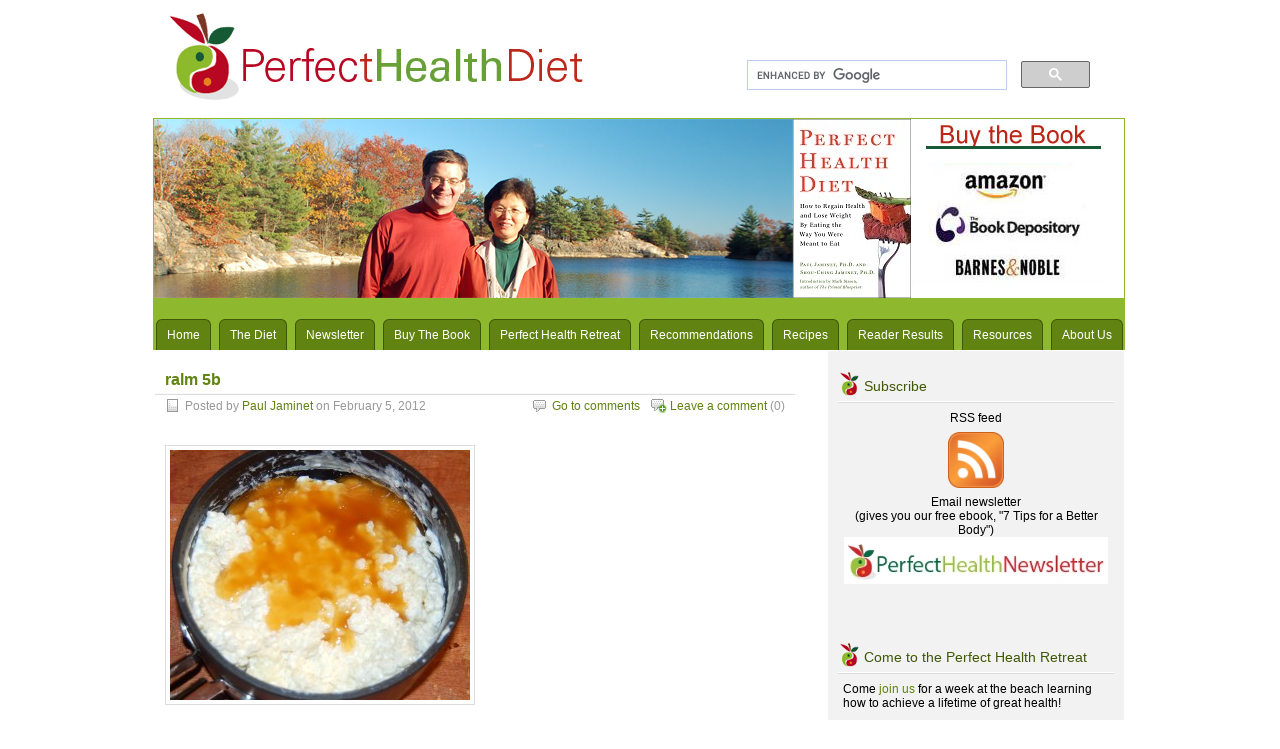

--- FILE ---
content_type: text/html; charset=UTF-8
request_url: https://perfecthealthdiet.com/2012/02/ris-a-la-mande/ralm-5b/
body_size: 23445
content:
<!DOCTYPE html PUBLIC "-//W3C//DTD XHTML 1.0 Transitional//EN" "http://www.w3.org/TR/xhtml1/DTD/xhtml1-transitional.dtd">
<html xmlns="http://www.w3.org/1999/xhtml" lang="en-US">
<head profile="http://gmpg.org/xfn/11">
	<meta http-equiv="Content-Type" content="text/html; charset=UTF-8" />
	<title>
	ralm 5b - Perfect Health Diet | Perfect Health Diet	</title>
		<link rel="stylesheet" type="text/css" media="all" href="https://perfecthealthdiet.com/wp/wp-content/themes/perfect-health-diet/style.css" />
	<link rel="pingback" href="https://perfecthealthdiet.com/wp/xmlrpc.php" />
	<meta name='robots' content='index, follow, max-image-preview:large, max-snippet:-1, max-video-preview:-1' />
	<style>img:is([sizes="auto" i], [sizes^="auto," i]) { contain-intrinsic-size: 3000px 1500px }</style>
	
	<!-- This site is optimized with the Yoast SEO plugin v26.4 - https://yoast.com/wordpress/plugins/seo/ -->
	<link rel="canonical" href="https://perfecthealthdiet.com/2012/02/ris-a-la-mande/ralm-5b/" />
	<script type="application/ld+json" class="yoast-schema-graph">{"@context":"https://schema.org","@graph":[{"@type":"WebPage","@id":"https://perfecthealthdiet.com/2012/02/ris-a-la-mande/ralm-5b/","url":"https://perfecthealthdiet.com/2012/02/ris-a-la-mande/ralm-5b/","name":"ralm 5b - Perfect Health Diet","isPartOf":{"@id":"https://perfecthealthdiet.com/#website"},"primaryImageOfPage":{"@id":"https://perfecthealthdiet.com/2012/02/ris-a-la-mande/ralm-5b/#primaryimage"},"image":{"@id":"https://perfecthealthdiet.com/2012/02/ris-a-la-mande/ralm-5b/#primaryimage"},"thumbnailUrl":"https://perfecthealthdiet.com/wp/wp-content/uploads/2012/02/ralm-5b.jpg","datePublished":"2012-02-05T19:04:55+00:00","breadcrumb":{"@id":"https://perfecthealthdiet.com/2012/02/ris-a-la-mande/ralm-5b/#breadcrumb"},"inLanguage":"en-US","potentialAction":[{"@type":"ReadAction","target":["https://perfecthealthdiet.com/2012/02/ris-a-la-mande/ralm-5b/"]}]},{"@type":"ImageObject","inLanguage":"en-US","@id":"https://perfecthealthdiet.com/2012/02/ris-a-la-mande/ralm-5b/#primaryimage","url":"https://perfecthealthdiet.com/wp/wp-content/uploads/2012/02/ralm-5b.jpg","contentUrl":"https://perfecthealthdiet.com/wp/wp-content/uploads/2012/02/ralm-5b.jpg","width":"1958","height":"1637"},{"@type":"BreadcrumbList","@id":"https://perfecthealthdiet.com/2012/02/ris-a-la-mande/ralm-5b/#breadcrumb","itemListElement":[{"@type":"ListItem","position":1,"name":"Home","item":"https://perfecthealthdiet.com/"},{"@type":"ListItem","position":2,"name":"Ris a la Mande","item":"https://perfecthealthdiet.com/2012/02/ris-a-la-mande/"},{"@type":"ListItem","position":3,"name":"ralm 5b"}]},{"@type":"WebSite","@id":"https://perfecthealthdiet.com/#website","url":"https://perfecthealthdiet.com/","name":"Perfect Health Diet","description":"A diet for healing chronic disease, restoring youthful vitality, and achieving long life","potentialAction":[{"@type":"SearchAction","target":{"@type":"EntryPoint","urlTemplate":"https://perfecthealthdiet.com/?s={search_term_string}"},"query-input":{"@type":"PropertyValueSpecification","valueRequired":true,"valueName":"search_term_string"}}],"inLanguage":"en-US"}]}</script>
	<!-- / Yoast SEO plugin. -->


<link rel='dns-prefetch' href='//fonts.googleapis.com' />
<link rel="alternate" type="application/rss+xml" title="Perfect Health Diet &raquo; Feed" href="https://perfecthealthdiet.com/feed/" />
<link rel="alternate" type="application/rss+xml" title="Perfect Health Diet &raquo; Comments Feed" href="https://perfecthealthdiet.com/comments/feed/" />
<link rel="alternate" type="application/rss+xml" title="Perfect Health Diet &raquo; ralm 5b Comments Feed" href="https://perfecthealthdiet.com/2012/02/ris-a-la-mande/ralm-5b/feed/" />
<script type="text/javascript">
/* <![CDATA[ */
window._wpemojiSettings = {"baseUrl":"https:\/\/s.w.org\/images\/core\/emoji\/16.0.1\/72x72\/","ext":".png","svgUrl":"https:\/\/s.w.org\/images\/core\/emoji\/16.0.1\/svg\/","svgExt":".svg","source":{"concatemoji":"https:\/\/perfecthealthdiet.com\/wp\/wp-includes\/js\/wp-emoji-release.min.js?ver=6.8.3"}};
/*! This file is auto-generated */
!function(s,n){var o,i,e;function c(e){try{var t={supportTests:e,timestamp:(new Date).valueOf()};sessionStorage.setItem(o,JSON.stringify(t))}catch(e){}}function p(e,t,n){e.clearRect(0,0,e.canvas.width,e.canvas.height),e.fillText(t,0,0);var t=new Uint32Array(e.getImageData(0,0,e.canvas.width,e.canvas.height).data),a=(e.clearRect(0,0,e.canvas.width,e.canvas.height),e.fillText(n,0,0),new Uint32Array(e.getImageData(0,0,e.canvas.width,e.canvas.height).data));return t.every(function(e,t){return e===a[t]})}function u(e,t){e.clearRect(0,0,e.canvas.width,e.canvas.height),e.fillText(t,0,0);for(var n=e.getImageData(16,16,1,1),a=0;a<n.data.length;a++)if(0!==n.data[a])return!1;return!0}function f(e,t,n,a){switch(t){case"flag":return n(e,"\ud83c\udff3\ufe0f\u200d\u26a7\ufe0f","\ud83c\udff3\ufe0f\u200b\u26a7\ufe0f")?!1:!n(e,"\ud83c\udde8\ud83c\uddf6","\ud83c\udde8\u200b\ud83c\uddf6")&&!n(e,"\ud83c\udff4\udb40\udc67\udb40\udc62\udb40\udc65\udb40\udc6e\udb40\udc67\udb40\udc7f","\ud83c\udff4\u200b\udb40\udc67\u200b\udb40\udc62\u200b\udb40\udc65\u200b\udb40\udc6e\u200b\udb40\udc67\u200b\udb40\udc7f");case"emoji":return!a(e,"\ud83e\udedf")}return!1}function g(e,t,n,a){var r="undefined"!=typeof WorkerGlobalScope&&self instanceof WorkerGlobalScope?new OffscreenCanvas(300,150):s.createElement("canvas"),o=r.getContext("2d",{willReadFrequently:!0}),i=(o.textBaseline="top",o.font="600 32px Arial",{});return e.forEach(function(e){i[e]=t(o,e,n,a)}),i}function t(e){var t=s.createElement("script");t.src=e,t.defer=!0,s.head.appendChild(t)}"undefined"!=typeof Promise&&(o="wpEmojiSettingsSupports",i=["flag","emoji"],n.supports={everything:!0,everythingExceptFlag:!0},e=new Promise(function(e){s.addEventListener("DOMContentLoaded",e,{once:!0})}),new Promise(function(t){var n=function(){try{var e=JSON.parse(sessionStorage.getItem(o));if("object"==typeof e&&"number"==typeof e.timestamp&&(new Date).valueOf()<e.timestamp+604800&&"object"==typeof e.supportTests)return e.supportTests}catch(e){}return null}();if(!n){if("undefined"!=typeof Worker&&"undefined"!=typeof OffscreenCanvas&&"undefined"!=typeof URL&&URL.createObjectURL&&"undefined"!=typeof Blob)try{var e="postMessage("+g.toString()+"("+[JSON.stringify(i),f.toString(),p.toString(),u.toString()].join(",")+"));",a=new Blob([e],{type:"text/javascript"}),r=new Worker(URL.createObjectURL(a),{name:"wpTestEmojiSupports"});return void(r.onmessage=function(e){c(n=e.data),r.terminate(),t(n)})}catch(e){}c(n=g(i,f,p,u))}t(n)}).then(function(e){for(var t in e)n.supports[t]=e[t],n.supports.everything=n.supports.everything&&n.supports[t],"flag"!==t&&(n.supports.everythingExceptFlag=n.supports.everythingExceptFlag&&n.supports[t]);n.supports.everythingExceptFlag=n.supports.everythingExceptFlag&&!n.supports.flag,n.DOMReady=!1,n.readyCallback=function(){n.DOMReady=!0}}).then(function(){return e}).then(function(){var e;n.supports.everything||(n.readyCallback(),(e=n.source||{}).concatemoji?t(e.concatemoji):e.wpemoji&&e.twemoji&&(t(e.twemoji),t(e.wpemoji)))}))}((window,document),window._wpemojiSettings);
/* ]]> */
</script>
<style id='wp-emoji-styles-inline-css' type='text/css'>

	img.wp-smiley, img.emoji {
		display: inline !important;
		border: none !important;
		box-shadow: none !important;
		height: 1em !important;
		width: 1em !important;
		margin: 0 0.07em !important;
		vertical-align: -0.1em !important;
		background: none !important;
		padding: 0 !important;
	}
</style>
<link rel='stylesheet' id='wp-block-library-css' href='https://perfecthealthdiet.com/wp/wp-includes/css/dist/block-library/style.min.css?ver=6.8.3' type='text/css' media='all' />
<style id='classic-theme-styles-inline-css' type='text/css'>
/*! This file is auto-generated */
.wp-block-button__link{color:#fff;background-color:#32373c;border-radius:9999px;box-shadow:none;text-decoration:none;padding:calc(.667em + 2px) calc(1.333em + 2px);font-size:1.125em}.wp-block-file__button{background:#32373c;color:#fff;text-decoration:none}
</style>
<style id='global-styles-inline-css' type='text/css'>
:root{--wp--preset--aspect-ratio--square: 1;--wp--preset--aspect-ratio--4-3: 4/3;--wp--preset--aspect-ratio--3-4: 3/4;--wp--preset--aspect-ratio--3-2: 3/2;--wp--preset--aspect-ratio--2-3: 2/3;--wp--preset--aspect-ratio--16-9: 16/9;--wp--preset--aspect-ratio--9-16: 9/16;--wp--preset--color--black: #000000;--wp--preset--color--cyan-bluish-gray: #abb8c3;--wp--preset--color--white: #ffffff;--wp--preset--color--pale-pink: #f78da7;--wp--preset--color--vivid-red: #cf2e2e;--wp--preset--color--luminous-vivid-orange: #ff6900;--wp--preset--color--luminous-vivid-amber: #fcb900;--wp--preset--color--light-green-cyan: #7bdcb5;--wp--preset--color--vivid-green-cyan: #00d084;--wp--preset--color--pale-cyan-blue: #8ed1fc;--wp--preset--color--vivid-cyan-blue: #0693e3;--wp--preset--color--vivid-purple: #9b51e0;--wp--preset--gradient--vivid-cyan-blue-to-vivid-purple: linear-gradient(135deg,rgba(6,147,227,1) 0%,rgb(155,81,224) 100%);--wp--preset--gradient--light-green-cyan-to-vivid-green-cyan: linear-gradient(135deg,rgb(122,220,180) 0%,rgb(0,208,130) 100%);--wp--preset--gradient--luminous-vivid-amber-to-luminous-vivid-orange: linear-gradient(135deg,rgba(252,185,0,1) 0%,rgba(255,105,0,1) 100%);--wp--preset--gradient--luminous-vivid-orange-to-vivid-red: linear-gradient(135deg,rgba(255,105,0,1) 0%,rgb(207,46,46) 100%);--wp--preset--gradient--very-light-gray-to-cyan-bluish-gray: linear-gradient(135deg,rgb(238,238,238) 0%,rgb(169,184,195) 100%);--wp--preset--gradient--cool-to-warm-spectrum: linear-gradient(135deg,rgb(74,234,220) 0%,rgb(151,120,209) 20%,rgb(207,42,186) 40%,rgb(238,44,130) 60%,rgb(251,105,98) 80%,rgb(254,248,76) 100%);--wp--preset--gradient--blush-light-purple: linear-gradient(135deg,rgb(255,206,236) 0%,rgb(152,150,240) 100%);--wp--preset--gradient--blush-bordeaux: linear-gradient(135deg,rgb(254,205,165) 0%,rgb(254,45,45) 50%,rgb(107,0,62) 100%);--wp--preset--gradient--luminous-dusk: linear-gradient(135deg,rgb(255,203,112) 0%,rgb(199,81,192) 50%,rgb(65,88,208) 100%);--wp--preset--gradient--pale-ocean: linear-gradient(135deg,rgb(255,245,203) 0%,rgb(182,227,212) 50%,rgb(51,167,181) 100%);--wp--preset--gradient--electric-grass: linear-gradient(135deg,rgb(202,248,128) 0%,rgb(113,206,126) 100%);--wp--preset--gradient--midnight: linear-gradient(135deg,rgb(2,3,129) 0%,rgb(40,116,252) 100%);--wp--preset--font-size--small: 13px;--wp--preset--font-size--medium: 20px;--wp--preset--font-size--large: 36px;--wp--preset--font-size--x-large: 42px;--wp--preset--spacing--20: 0.44rem;--wp--preset--spacing--30: 0.67rem;--wp--preset--spacing--40: 1rem;--wp--preset--spacing--50: 1.5rem;--wp--preset--spacing--60: 2.25rem;--wp--preset--spacing--70: 3.38rem;--wp--preset--spacing--80: 5.06rem;--wp--preset--shadow--natural: 6px 6px 9px rgba(0, 0, 0, 0.2);--wp--preset--shadow--deep: 12px 12px 50px rgba(0, 0, 0, 0.4);--wp--preset--shadow--sharp: 6px 6px 0px rgba(0, 0, 0, 0.2);--wp--preset--shadow--outlined: 6px 6px 0px -3px rgba(255, 255, 255, 1), 6px 6px rgba(0, 0, 0, 1);--wp--preset--shadow--crisp: 6px 6px 0px rgba(0, 0, 0, 1);}:where(.is-layout-flex){gap: 0.5em;}:where(.is-layout-grid){gap: 0.5em;}body .is-layout-flex{display: flex;}.is-layout-flex{flex-wrap: wrap;align-items: center;}.is-layout-flex > :is(*, div){margin: 0;}body .is-layout-grid{display: grid;}.is-layout-grid > :is(*, div){margin: 0;}:where(.wp-block-columns.is-layout-flex){gap: 2em;}:where(.wp-block-columns.is-layout-grid){gap: 2em;}:where(.wp-block-post-template.is-layout-flex){gap: 1.25em;}:where(.wp-block-post-template.is-layout-grid){gap: 1.25em;}.has-black-color{color: var(--wp--preset--color--black) !important;}.has-cyan-bluish-gray-color{color: var(--wp--preset--color--cyan-bluish-gray) !important;}.has-white-color{color: var(--wp--preset--color--white) !important;}.has-pale-pink-color{color: var(--wp--preset--color--pale-pink) !important;}.has-vivid-red-color{color: var(--wp--preset--color--vivid-red) !important;}.has-luminous-vivid-orange-color{color: var(--wp--preset--color--luminous-vivid-orange) !important;}.has-luminous-vivid-amber-color{color: var(--wp--preset--color--luminous-vivid-amber) !important;}.has-light-green-cyan-color{color: var(--wp--preset--color--light-green-cyan) !important;}.has-vivid-green-cyan-color{color: var(--wp--preset--color--vivid-green-cyan) !important;}.has-pale-cyan-blue-color{color: var(--wp--preset--color--pale-cyan-blue) !important;}.has-vivid-cyan-blue-color{color: var(--wp--preset--color--vivid-cyan-blue) !important;}.has-vivid-purple-color{color: var(--wp--preset--color--vivid-purple) !important;}.has-black-background-color{background-color: var(--wp--preset--color--black) !important;}.has-cyan-bluish-gray-background-color{background-color: var(--wp--preset--color--cyan-bluish-gray) !important;}.has-white-background-color{background-color: var(--wp--preset--color--white) !important;}.has-pale-pink-background-color{background-color: var(--wp--preset--color--pale-pink) !important;}.has-vivid-red-background-color{background-color: var(--wp--preset--color--vivid-red) !important;}.has-luminous-vivid-orange-background-color{background-color: var(--wp--preset--color--luminous-vivid-orange) !important;}.has-luminous-vivid-amber-background-color{background-color: var(--wp--preset--color--luminous-vivid-amber) !important;}.has-light-green-cyan-background-color{background-color: var(--wp--preset--color--light-green-cyan) !important;}.has-vivid-green-cyan-background-color{background-color: var(--wp--preset--color--vivid-green-cyan) !important;}.has-pale-cyan-blue-background-color{background-color: var(--wp--preset--color--pale-cyan-blue) !important;}.has-vivid-cyan-blue-background-color{background-color: var(--wp--preset--color--vivid-cyan-blue) !important;}.has-vivid-purple-background-color{background-color: var(--wp--preset--color--vivid-purple) !important;}.has-black-border-color{border-color: var(--wp--preset--color--black) !important;}.has-cyan-bluish-gray-border-color{border-color: var(--wp--preset--color--cyan-bluish-gray) !important;}.has-white-border-color{border-color: var(--wp--preset--color--white) !important;}.has-pale-pink-border-color{border-color: var(--wp--preset--color--pale-pink) !important;}.has-vivid-red-border-color{border-color: var(--wp--preset--color--vivid-red) !important;}.has-luminous-vivid-orange-border-color{border-color: var(--wp--preset--color--luminous-vivid-orange) !important;}.has-luminous-vivid-amber-border-color{border-color: var(--wp--preset--color--luminous-vivid-amber) !important;}.has-light-green-cyan-border-color{border-color: var(--wp--preset--color--light-green-cyan) !important;}.has-vivid-green-cyan-border-color{border-color: var(--wp--preset--color--vivid-green-cyan) !important;}.has-pale-cyan-blue-border-color{border-color: var(--wp--preset--color--pale-cyan-blue) !important;}.has-vivid-cyan-blue-border-color{border-color: var(--wp--preset--color--vivid-cyan-blue) !important;}.has-vivid-purple-border-color{border-color: var(--wp--preset--color--vivid-purple) !important;}.has-vivid-cyan-blue-to-vivid-purple-gradient-background{background: var(--wp--preset--gradient--vivid-cyan-blue-to-vivid-purple) !important;}.has-light-green-cyan-to-vivid-green-cyan-gradient-background{background: var(--wp--preset--gradient--light-green-cyan-to-vivid-green-cyan) !important;}.has-luminous-vivid-amber-to-luminous-vivid-orange-gradient-background{background: var(--wp--preset--gradient--luminous-vivid-amber-to-luminous-vivid-orange) !important;}.has-luminous-vivid-orange-to-vivid-red-gradient-background{background: var(--wp--preset--gradient--luminous-vivid-orange-to-vivid-red) !important;}.has-very-light-gray-to-cyan-bluish-gray-gradient-background{background: var(--wp--preset--gradient--very-light-gray-to-cyan-bluish-gray) !important;}.has-cool-to-warm-spectrum-gradient-background{background: var(--wp--preset--gradient--cool-to-warm-spectrum) !important;}.has-blush-light-purple-gradient-background{background: var(--wp--preset--gradient--blush-light-purple) !important;}.has-blush-bordeaux-gradient-background{background: var(--wp--preset--gradient--blush-bordeaux) !important;}.has-luminous-dusk-gradient-background{background: var(--wp--preset--gradient--luminous-dusk) !important;}.has-pale-ocean-gradient-background{background: var(--wp--preset--gradient--pale-ocean) !important;}.has-electric-grass-gradient-background{background: var(--wp--preset--gradient--electric-grass) !important;}.has-midnight-gradient-background{background: var(--wp--preset--gradient--midnight) !important;}.has-small-font-size{font-size: var(--wp--preset--font-size--small) !important;}.has-medium-font-size{font-size: var(--wp--preset--font-size--medium) !important;}.has-large-font-size{font-size: var(--wp--preset--font-size--large) !important;}.has-x-large-font-size{font-size: var(--wp--preset--font-size--x-large) !important;}
:where(.wp-block-post-template.is-layout-flex){gap: 1.25em;}:where(.wp-block-post-template.is-layout-grid){gap: 1.25em;}
:where(.wp-block-columns.is-layout-flex){gap: 2em;}:where(.wp-block-columns.is-layout-grid){gap: 2em;}
:root :where(.wp-block-pullquote){font-size: 1.5em;line-height: 1.6;}
</style>
<link rel='stylesheet' id='st-widget-css' href='https://perfecthealthdiet.com/wp/wp-content/plugins/share-this/css/style.css?ver=6.8.3' type='text/css' media='all' />
<link rel='stylesheet' id='wpurp_style_minified-css' href='https://perfecthealthdiet.com/wp/wp-content/plugins/wp-ultimate-recipe/assets/wpurp-public-forced.css?ver=3.13.0' type='text/css' media='all' />
<link rel='stylesheet' id='wpurp_style1-css' href='https://perfecthealthdiet.com/wp/wp-content/plugins/wp-ultimate-recipe/vendor/font-awesome/css/font-awesome.min.css?ver=3.13.0' type='text/css' media='all' />
<link rel='stylesheet' id='wpurp_style2-css' href='https://fonts.googleapis.com/css?family=Open+Sans&#038;ver=3.13.0' type='text/css' media='all' />
<link rel='stylesheet' id='jq_ui_css-css' href='https://perfecthealthdiet.com/wp/wp-content/plugins/ajax-event-calendar/css/jquery-ui-1.8.16.custom.css?ver=1.8.16' type='text/css' media='all' />
<link rel='stylesheet' id='custom-css' href='https://perfecthealthdiet.com/wp/wp-content/plugins/ajax-event-calendar/css/custom.css?ver=1.0.4' type='text/css' media='all' />
<script type="text/javascript" src="https://perfecthealthdiet.com/wp/wp-includes/js/jquery/jquery.min.js?ver=3.7.1" id="jquery-core-js"></script>
<script type="text/javascript" src="https://perfecthealthdiet.com/wp/wp-includes/js/jquery/jquery-migrate.min.js?ver=3.4.1" id="jquery-migrate-js"></script>
<link rel="https://api.w.org/" href="https://perfecthealthdiet.com/wp-json/" /><link rel="alternate" title="JSON" type="application/json" href="https://perfecthealthdiet.com/wp-json/wp/v2/media/5557" /><link rel="EditURI" type="application/rsd+xml" title="RSD" href="https://perfecthealthdiet.com/wp/xmlrpc.php?rsd" />
<meta name="generator" content="WordPress 6.8.3" />
<link rel='shortlink' href='https://perfecthealthdiet.com/?p=5557' />
<link rel="alternate" title="oEmbed (JSON)" type="application/json+oembed" href="https://perfecthealthdiet.com/wp-json/oembed/1.0/embed?url=https%3A%2F%2Fperfecthealthdiet.com%2F2012%2F02%2Fris-a-la-mande%2Fralm-5b%2F" />
<link rel="alternate" title="oEmbed (XML)" type="text/xml+oembed" href="https://perfecthealthdiet.com/wp-json/oembed/1.0/embed?url=https%3A%2F%2Fperfecthealthdiet.com%2F2012%2F02%2Fris-a-la-mande%2Fralm-5b%2F&#038;format=xml" />
<script charset="utf-8" type="text/javascript">var switchTo5x=true;</script>
<script charset="utf-8" type="text/javascript" src="http://w.sharethis.com/button/buttons.js"></script>
<script charset="utf-8" type="text/javascript">stLight.options({"publisher":"dec13511-59ba-415c-a86d-384adb0357c8","doNotCopy":true,"hashAddressBar":false,"doNotHash":true});var st_type="wordpress3.5.1";</script>
<style type="text/css">.recentcomments a{display:inline !important;padding:0 !important;margin:0 !important;}</style><script type="text/javascript">

  var _gaq = _gaq || [];
  _gaq.push(['_setAccount', 'UA-19223799-1']);
  _gaq.push(['_trackPageview']);

  (function() {
    var ga = document.createElement('script'); ga.type = 'text/javascript'; ga.async = true;
    ga.src = ('https:' == document.location.protocol ? 'https://ssl' : 'http://www') + '.google-analytics.com/ga.js';
    var s = document.getElementsByTagName('script')[0]; s.parentNode.insertBefore(ga, s);
  })();

</script>
</head>
<body class="attachment wp-singular attachment-template-default single single-attachment postid-5557 attachmentid-5557 attachment-jpeg wp-theme-perfect-health-diet">

<div id="wrapper">
<div id="header">
	<a href="https://perfecthealthdiet.com/"><img src="http://perfecthealthdiet.com/wp/wp-content/themes/perfect-health-diet/images/logo.gif" border="0" alt="Perfect Health Diet" title="Perfect Health Diet" /></a>
	<div style="float: right; margin: 50px 40px 0 0; width: 35%;">
		<script>
		  (function() {
		    var cx = 'partner-pub-4512995658587905:4215347163';
		    var gcse = document.createElement('script');
		    gcse.type = 'text/javascript';
		    gcse.async = true;
		    gcse.src = (document.location.protocol == 'https:' ? 'https:' : 'http:') +
		        '//www.google.com/cse/cse.js?cx=' + cx;
		    var s = document.getElementsByTagName('script')[0];
		    s.parentNode.insertBefore(gcse, s);
		  })();
		</script>
	 
		<! In the place where the searchbox should appear:>
		<gcse:searchbox-only newWindow=false enableAutoComplete=true></gcse:searchbox-only>
	</div>
	<div class="clear"></div>
</div>

<div id="header_image">
			<div id="header_image_border">
<table width="927" cellpadding="0" cellspacing="0">
<tr>
<td width="639">
				<img src="http://perfecthealthdiet.com/wp/wp-content/themes/perfect-health-diet/images/banner_left.jpg" border="0" alt="Perfect Health Diet" title="Perfect Health Diet" />
</td>
<td width="127"><a href="http://perfecthealthdiet.com/buy-our-book/"><img src="http://perfecthealthdiet.com/wp/wp-content/themes/perfect-health-diet/images/book_cover.jpg" border="0" alt="Perfect Health Diet" title="Perfect Health Diet" /></a></td>
<td width="206" valign="top">
<a href="http://perfecthealthdiet.com/buy-our-book/" target="_blank"><img src="http://perfecthealthdiet.com/wp/wp-content/themes/perfect-health-diet/images/buy.jpg" border="0" alt="" /><br />
<a href="http://www.amazon.com/gp/product/145169914X/ref=as_li_ss_tl?ie=UTF8&camp=1789&creative=390957&creativeASIN=145169914X&linkCode=as2&tag=perheadie-20" target="_blank"><img src="http://perfecthealthdiet.com/wp/wp-content/themes/perfect-health-diet/images/buy_amazon.jpg" border="0" alt="Buy at Amazon" title="Buy at Amazon" /></a><br />
<a href="http://www.bookdepository.com/Perfect-Health-Diet-Paul-Jaminet/9781451699142" target="_blank"><img src="http://perfecthealthdiet.com/wp/wp-content/themes/perfect-health-diet/images/buy_bookd.jpg" border="0" alt="Buy at The Book Depository" title="Buy at The Book Depository" /></a><br />
<a href="http://www.barnesandnoble.com/w/perfect-health-diet-paul-jaminet/1112326306?ean=9781451699142" target="_blank"><img src="http://perfecthealthdiet.com/wp/wp-content/themes/perfect-health-diet/images/buy_bn.jpg" border="0" alt="Buy at Barnes & Noble" title="Buy at Barnes & Noble" /></a><br />
</td>
</tr>
</table>

			</div>

<div id="nav">
	<div id="menus">
		<ul><li><a href="https://perfecthealthdiet.com/">Home</a></li></ul>
		<ul id="menu-perfecthealthdiet_may2012" class="menu"><li id="menu-item-5928" class="menu-item menu-item-type-post_type menu-item-object-page menu-item-5928"><a href="https://perfecthealthdiet.com/the-diet/">The Diet</a></li>
<li id="menu-item-9791" class="menu-item menu-item-type-post_type menu-item-object-page menu-item-9791"><a href="https://perfecthealthdiet.com/sign-up-for-the-perfect-health-newsletter/">Newsletter</a></li>
<li id="menu-item-5927" class="menu-item menu-item-type-post_type menu-item-object-page menu-item-5927"><a href="https://perfecthealthdiet.com/buy-our-book/">Buy The Book</a></li>
<li id="menu-item-8136" class="menu-item menu-item-type-custom menu-item-object-custom menu-item-has-children menu-item-8136"><a href="http://perfecthealthdiet.com/perfect-health-retreat/">Perfect Health Retreat</a>
<ul class="sub-menu">
	<li id="menu-item-7958" class="menu-item menu-item-type-post_type menu-item-object-page menu-item-7958"><a href="https://perfecthealthdiet.com/perfect-health-retreat/">About</a></li>
	<li id="menu-item-8212" class="menu-item menu-item-type-post_type menu-item-object-page menu-item-8212"><a href="https://perfecthealthdiet.com/day-perfect-health-retreat/">A Day at the Retreat</a></li>
	<li id="menu-item-8952" class="menu-item menu-item-type-post_type menu-item-object-page menu-item-8952"><a href="https://perfecthealthdiet.com/photos/">Photos</a></li>
	<li id="menu-item-8180" class="menu-item menu-item-type-post_type menu-item-object-page menu-item-8180"><a href="https://perfecthealthdiet.com/perfect-health-retreat-food/">Our Food</a></li>
	<li id="menu-item-8130" class="menu-item menu-item-type-post_type menu-item-object-page menu-item-8130"><a href="https://perfecthealthdiet.com/location/">Setting</a></li>
	<li id="menu-item-8131" class="menu-item menu-item-type-post_type menu-item-object-page menu-item-8131"><a href="https://perfecthealthdiet.com/rooms-rates/">Rooms &#038; Rates</a></li>
	<li id="menu-item-8798" class="menu-item menu-item-type-post_type menu-item-object-page menu-item-8798"><a href="https://perfecthealthdiet.com/floor-plans/">Floor Plans</a></li>
	<li id="menu-item-8132" class="menu-item menu-item-type-post_type menu-item-object-page menu-item-8132"><a href="https://perfecthealthdiet.com/perfect-health-retreat-team/">Our Team</a></li>
	<li id="menu-item-8266" class="menu-item menu-item-type-post_type menu-item-object-page menu-item-8266"><a href="https://perfecthealthdiet.com/faq/">FAQ</a></li>
	<li id="menu-item-9549" class="menu-item menu-item-type-post_type menu-item-object-page menu-item-9549"><a href="https://perfecthealthdiet.com/perfect-health-retreat-testimonials/">Testimonials</a></li>
</ul>
</li>
<li id="menu-item-8723" class="menu-item menu-item-type-custom menu-item-object-custom menu-item-has-children menu-item-8723"><a href="http://perfecthealthdiet.com/recommended-supplements/">Recommendations</a>
<ul class="sub-menu">
	<li id="menu-item-8751" class="menu-item menu-item-type-post_type menu-item-object-page menu-item-8751"><a href="https://perfecthealthdiet.com/why-shop-here/">Why Shop Here?</a></li>
	<li id="menu-item-5925" class="menu-item menu-item-type-post_type menu-item-object-page menu-item-5925"><a href="https://perfecthealthdiet.com/recommended-supplements/">Supplements</a></li>
	<li id="menu-item-8721" class="menu-item menu-item-type-post_type menu-item-object-page menu-item-8721"><a href="https://perfecthealthdiet.com/shop-circadian-rhythms/">Circadian Rhythms</a></li>
	<li id="menu-item-8722" class="menu-item menu-item-type-post_type menu-item-object-page menu-item-8722"><a href="https://perfecthealthdiet.com/shop-exercise/">Exercise Equipment</a></li>
	<li id="menu-item-9778" class="menu-item menu-item-type-post_type menu-item-object-page menu-item-9778"><a href="https://perfecthealthdiet.com/food/">Food</a></li>
	<li id="menu-item-8737" class="menu-item menu-item-type-post_type menu-item-object-page menu-item-8737"><a href="https://perfecthealthdiet.com/shop-kitchenware/">Kitchenware</a></li>
	<li id="menu-item-9344" class="menu-item menu-item-type-post_type menu-item-object-page menu-item-9344"><a href="https://perfecthealthdiet.com/baby/">Baby</a></li>
	<li id="menu-item-9829" class="menu-item menu-item-type-post_type menu-item-object-page menu-item-9829"><a href="https://perfecthealthdiet.com/aobiome-products/">AOBiome Products</a></li>
</ul>
</li>
<li id="menu-item-5926" class="menu-item menu-item-type-post_type menu-item-object-page menu-item-5926"><a href="https://perfecthealthdiet.com/recipes/">Recipes</a></li>
<li id="menu-item-5921" class="menu-item menu-item-type-post_type menu-item-object-page menu-item-5921"><a href="https://perfecthealthdiet.com/reader-results/">Reader Results</a></li>
<li id="menu-item-5930" class="menu-item menu-item-type-custom menu-item-object-custom menu-item-home menu-item-has-children menu-item-5930"><a href="http://perfecthealthdiet.com">Resources</a>
<ul class="sub-menu">
	<li id="menu-item-6612" class="menu-item menu-item-type-post_type menu-item-object-page menu-item-6612"><a href="https://perfecthealthdiet.com/news-interviews-reviews/">Media</a></li>
	<li id="menu-item-6625" class="menu-item menu-item-type-post_type menu-item-object-page menu-item-6625"><a href="https://perfecthealthdiet.com/phd-food-plate-translated/">PHD Food Plate Translated</a></li>
	<li id="menu-item-5923" class="menu-item menu-item-type-post_type menu-item-object-page menu-item-5923"><a href="https://perfecthealthdiet.com/photo-art/">Shou-Ching&#8217;s Photo Art</a></li>
	<li id="menu-item-5938" class="menu-item menu-item-type-post_type menu-item-object-page menu-item-5938"><a href="https://perfecthealthdiet.com/posts-archive/">Guide to Science Posts</a></li>
	<li id="menu-item-5922" class="menu-item menu-item-type-post_type menu-item-object-page menu-item-5922"><a href="https://perfecthealthdiet.com/q-a/">Q &#038; A</a></li>
	<li id="menu-item-6455" class="menu-item menu-item-type-post_type menu-item-object-page menu-item-6455"><a href="https://perfecthealthdiet.com/notes/">Notes to the Book</a></li>
	<li id="menu-item-6788" class="menu-item menu-item-type-post_type menu-item-object-page menu-item-6788"><a href="https://perfecthealthdiet.com/healers/">Healers</a></li>
</ul>
</li>
<li id="menu-item-5929" class="menu-item menu-item-type-post_type menu-item-object-page menu-item-5929"><a href="https://perfecthealthdiet.com/about/">About Us</a></li>
</ul>	</div>
</div>
<div id="content">
		<div class="post-single post-5557 attachment type-attachment status-inherit hentry" id="post-5557"><!-- post div -->
		<h2 class="title">ralm 5b</h2>
		<div class="post-info-top">
			<span class="post-info-date">
				Posted by <a href="https://perfecthealthdiet.com/author/admin/" title="View all posts by Paul Jaminet" rel="author">Paul Jaminet</a>
				on				February 5, 2012							</span>
						<span id="addcomment"><a href="#respond"  rel="nofollow" title="Leave a comment ?">Leave a comment</a> (0)</span>
			<span id="gotocomments"><a href="#comments"  rel="nofollow" title="Go to comments ?">Go to comments</a></span>
					</div>
		<div class="clear"></div>
		<div class="entry">
			<p class="attachment"><a href='https://perfecthealthdiet.com/wp/wp-content/uploads/2012/02/ralm-5b.jpg'><img fetchpriority="high" decoding="async" width="300" height="250" src="https://perfecthealthdiet.com/wp/wp-content/uploads/2012/02/ralm-5b-300x250.jpg" class="attachment-medium size-medium" alt="" srcset="https://perfecthealthdiet.com/wp/wp-content/uploads/2012/02/ralm-5b-300x250.jpg 300w, https://perfecthealthdiet.com/wp/wp-content/uploads/2012/02/ralm-5b-1024x856.jpg 1024w, https://perfecthealthdiet.com/wp/wp-content/uploads/2012/02/ralm-5b.jpg 1958w" sizes="(max-width: 300px) 100vw, 300px" /></a></p>
					</div><!-- END entry -->
		<div class="add-info">
					</div>
		<div class="post-info-bottom">
			<span class="post-info-category"></span><span class="post-info-tags"></span>
		</div>
		<div id="nav-below">
			<div class="nav-previous"><a href="https://perfecthealthdiet.com/2012/02/ris-a-la-mande/" rel="prev"><span class="meta-nav">&larr;</span> Ris a la Mande</a></div>
			<div class="nav-next"></div>
		</div><!-- #nav-below -->	
	</div><!-- END post -->
	<!-- You can start editing here. -->

		
	
	<script type="text/javascript">
	/* <![CDATA[ */
		function grin(tag) {
			var myField;
			tag = ' ' + tag + ' ';
			if (document.getElementById('comment') && document.getElementById('comment').type == 'textarea') {
				myField = document.getElementById('comment');
			} else {
				return false;
			}
			if (document.selection) {
				myField.focus();
				sel = document.selection.createRange();
				sel.text = tag;
				myField.focus();
			}
			else if (myField.selectionStart || myField.selectionStart == '0') {
				var startPos = myField.selectionStart;
				var endPos = myField.selectionEnd;
				var cursorPos = endPos;
				myField.value = myField.value.substring(0, startPos)
							  + tag
							  + myField.value.substring(endPos, myField.value.length);
				cursorPos += tag.length;
				myField.focus();
				myField.selectionStart = cursorPos;
				myField.selectionEnd = cursorPos;
			}
			else {
				myField.value += tag;
				myField.focus();
			}
		}
	/* ]]> */
	</script>
		<div id="respond" class="comment-respond">
		<h3 id="reply-title" class="comment-reply-title">Leave a Comment <small><a rel="nofollow" id="cancel-comment-reply-link" href="/2012/02/ris-a-la-mande/ralm-5b/#respond" style="display:none;"><small>Cancel reply</small></a></small></h3><form action="https://perfecthealthdiet.com/wp/wp-comments-post.php" method="post" id="commentform" class="comment-form"><p class="smilies">
	<a href="javascript:grin(':?:')"><img src="https://perfecthealthdiet.com/wp/wp-includes/images/smilies/icon_question.gif" alt="" /></a>
	<a href="javascript:grin(':razz:')"><img src="https://perfecthealthdiet.com/wp/wp-includes/images/smilies/icon_razz.gif" alt="" /></a>
	<a href="javascript:grin(':sad:')"><img src="https://perfecthealthdiet.com/wp/wp-includes/images/smilies/icon_sad.gif" alt="" /></a>
	<a href="javascript:grin(':evil:')"><img src="https://perfecthealthdiet.com/wp/wp-includes/images/smilies/icon_evil.gif" alt="" /></a>
	<a href="javascript:grin(':!:')"><img src="https://perfecthealthdiet.com/wp/wp-includes/images/smilies/icon_exclaim.gif" alt="" /></a>
	<a href="javascript:grin(':smile:')"><img src="https://perfecthealthdiet.com/wp/wp-includes/images/smilies/icon_smile.gif" alt="" /></a>
	<a href="javascript:grin(':oops:')"><img src="https://perfecthealthdiet.com/wp/wp-includes/images/smilies/icon_redface.gif" alt="" /></a>
	<a href="javascript:grin(':grin:')"><img src="https://perfecthealthdiet.com/wp/wp-includes/images/smilies/icon_biggrin.gif" alt="" /></a>
	<a href="javascript:grin(':eek:')"><img src="https://perfecthealthdiet.com/wp/wp-includes/images/smilies/icon_surprised.gif" alt="" /></a>
	<a href="javascript:grin(':shock:')"><img src="https://perfecthealthdiet.com/wp/wp-includes/images/smilies/icon_eek.gif" alt="" /></a>
	<a href="javascript:grin(':???:')"><img src="https://perfecthealthdiet.com/wp/wp-includes/images/smilies/icon_confused.gif" alt="" /></a>
	<a href="javascript:grin(':cool:')"><img src="https://perfecthealthdiet.com/wp/wp-includes/images/smilies/icon_cool.gif" alt="" /></a>
	<a href="javascript:grin(':lol:')"><img src="https://perfecthealthdiet.com/wp/wp-includes/images/smilies/icon_lol.gif" alt="" /></a>
	<a href="javascript:grin(':mad:')"><img src="https://perfecthealthdiet.com/wp/wp-includes/images/smilies/icon_mad.gif" alt="" /></a>
	<a href="javascript:grin(':twisted:')"><img src="https://perfecthealthdiet.com/wp/wp-includes/images/smilies/icon_twisted.gif" alt="" /></a>
	<a href="javascript:grin(':roll:')"><img src="https://perfecthealthdiet.com/wp/wp-includes/images/smilies/icon_rolleyes.gif" alt="" /></a>
	<a href="javascript:grin(':wink:')"><img src="https://perfecthealthdiet.com/wp/wp-includes/images/smilies/icon_wink.gif" alt="" /></a>
	<a href="javascript:grin(':idea:')"><img src="https://perfecthealthdiet.com/wp/wp-includes/images/smilies/icon_idea.gif" alt="" /></a>
	<a href="javascript:grin(':arrow:')"><img src="https://perfecthealthdiet.com/wp/wp-includes/images/smilies/icon_arrow.gif" alt="" /></a>
	<a href="javascript:grin(':neutral:')"><img src="https://perfecthealthdiet.com/wp/wp-includes/images/smilies/icon_neutral.gif" alt="" /></a>
	<a href="javascript:grin(':cry:')"><img src="https://perfecthealthdiet.com/wp/wp-includes/images/smilies/icon_cry.gif" alt="" /></a>
	<a href="javascript:grin(':mrgreen:')"><img src="https://perfecthealthdiet.com/wp/wp-includes/images/smilies/icon_mrgreen.gif" alt="" /></a>
	<br /></p><p class="comment-form-comment"><textarea aria-required="true" rows="8" cols="45" name="comment" id="comment" onkeydown="if(event.ctrlKey){if(event.keyCode==13){document.getElementById('submit').click();return false}};"></textarea></p><p class="comment-note">NOTE - You can use these <abbr title="HyperText Markup Language">HTML</abbr> tags and attributes:<br /> <code>&lt;a href=&quot;&quot; title=&quot;&quot;&gt; &lt;abbr title=&quot;&quot;&gt; &lt;acronym title=&quot;&quot;&gt; &lt;b&gt; &lt;blockquote cite=&quot;&quot;&gt; &lt;cite&gt; &lt;code&gt; &lt;del datetime=&quot;&quot;&gt; &lt;em&gt; &lt;i&gt; &lt;q cite=&quot;&quot;&gt; &lt;s&gt; &lt;strike&gt; &lt;strong&gt; </code></p><p class="comment-form-author"><input id="author" name="author" type="text" value="" size="30" /> <label for="author"><small>NAME</small></label></p>
<p class="comment-form-email"><input id="email" name="email" type="text" value="" size="30" /> <label for="email">EMAIL</label></p>
<p class="comment-form-url"><input id="url" name="url" type="text" value="" size="30" /> <label for="url">Website URL</label></p>
<p class="form-submit"><input name="submit" type="submit" id="submit" class="submit" value="SUBMIT" /> <input type='hidden' name='comment_post_ID' value='5557' id='comment_post_ID' />
<input type='hidden' name='comment_parent' id='comment_parent' value='0' />
</p><p style="display: none;"><input type="hidden" id="akismet_comment_nonce" name="akismet_comment_nonce" value="add12d099a" /></p><p style="display: none !important;" class="akismet-fields-container" data-prefix="ak_"><label>&#916;<textarea name="ak_hp_textarea" cols="45" rows="8" maxlength="100"></textarea></label><input type="hidden" id="ak_js_1" name="ak_js" value="203"/><script>document.getElementById( "ak_js_1" ).setAttribute( "value", ( new Date() ).getTime() );</script></p></form>	</div><!-- #respond -->
	<p class="akismet_comment_form_privacy_notice">This site uses Akismet to reduce spam. <a href="https://akismet.com/privacy/" target="_blank" rel="nofollow noopener">Learn how your comment data is processed.</a></p></div><!--content-->
<div id="sidebar-border">

	<div id="sidebar">

<div id="text-751548527" class="widget widget_text"><h3 class="widgettitle">Subscribe</h3>			<div class="textwidget"><center>RSS feed</center>
<center><a href="http://perfecthealthdiet.com/feed/"><img src="http://perfecthealthdiet.com/graphics/rss-feed-icon.png" border="0" title="RSS Feed" width="70" height="70" /></a></center>
<center>Email newsletter</center>
<center>(gives you our free ebook, "7 Tips for a Better Body")</center>
<a href="http://perfecthealthdiet.com/wp/wp-content/uploads/2015/09/PerfectHealthNewsletter_W264px_RGB.jpg"><img src="http://perfecthealthdiet.com/wp/wp-content/uploads/2015/09/PerfectHealthNewsletter_W264px_RGB.jpg" alt="PerfectHealthNewsletter_W264px_RGB" width="264" height="47" class="aligncenter size-full wp-image-9790" /></a>
<div class="AW-Form-1771900183"></div>
<script type="text/javascript">(function(d, s, id) {
    var js, fjs = d.getElementsByTagName(s)[0];
    if (d.getElementById(id)) return;
    js = d.createElement(s); js.id = id;
    js.src = "//forms.aweber.com/form/83/1771900183.js";
    fjs.parentNode.insertBefore(js, fjs);
    }(document, "script", "aweber-wjs-ee65crz7t"));
</script>
</div>
		</div><div id="text-751548537" class="widget widget_text"><h3 class="widgettitle">Come to the Perfect Health Retreat</h3>			<div class="textwidget">Come <a href="http://perfecthealthdiet.com/perfect-health-retreat/">join us</a> for a week at the beach learning how to achieve a lifetime of great health!<br>
&nbsp;

<a href="http://perfecthealthdiet.com/perfect-health-retreat/"><img class="aligncenter size-medium wp-image-9483" src="http://perfecthealthdiet.com/wp/wp-content/uploads/2014/11/PHRetreat_img5_300x200px-300x200.jpg" alt="PHRetreat_img5_300x200px" width="240" /></a></div>
		</div><div id="text-751548521" class="widget widget_text"><h3 class="widgettitle">Buy our book</h3>			<div class="textwidget"><p><i>Perfect Health Diet: Regain Health and Lose Weight by Eating the Way You Were Meant to Eat</i> is a great way to understand the dietary and nutritional practices that lead to optimal health. Click the image below to visit our <a href="http://perfecthealthdiet.com/buy-our-book/">"Buy the Book"</a> page:</p>
<br>
<center><a href="http://perfecthealthdiet.com/buy-our-book/"><img src="http://perfecthealthdiet.com/wp/wp-content/uploads/2012/10/PHD-cover-front1-198x300.jpg" alt="" title="PHD cover front" width="132" height="200" class="aligncenter size-medium wp-image-6262" /></a></center>

</div>
		</div><div id="text-751548524" class="widget widget_text"><h3 class="widgettitle">Supplements</h3>			<div class="textwidget"><p>We recommend a number of nutritional supplements. For a list, visit here: <a href="http://perfecthealthdiet.com/?page_id=1066">Supplement Recommendations</a>.</p>

</div>
		</div><div id="text-751548522" class="widget widget_text"><h3 class="widgettitle">To Support the Blog</h3>			<div class="textwidget"><p>Please consider shoppping at <a target="_blank" href="http://www.amazon.com/?_encoding=UTF8&camp=1789&creative=390957&linkCode=ur2&tag=perheadie-20&linkId=EDDW4OPENH2PJPIL">Amazon.com</a><img src="https://ir-na.amazon-adsystem.com/e/ir?t=perheadie-20&l=ur2&o=1" width="1" height="1" border="0" alt="" style="border:none !important; margin:0px !important;" /> via this link:</p>

<center> <script charset="utf-8" type="text/javascript">
amzn_assoc_ad_type = "responsive_search_widget";
amzn_assoc_tracking_id = "perheadie-20";
amzn_assoc_link_id = "ELFGUB5BMXLLUNLW";
amzn_assoc_marketplace = "amazon";
amzn_assoc_region = "US";
amzn_assoc_placement = "";
amzn_assoc_search_type = "search_widget";
amzn_assoc_width = "auto";
amzn_assoc_height = "auto";
amzn_assoc_default_search_category = "";
amzn_assoc_default_search_key = "";
amzn_assoc_theme = "light";
amzn_assoc_bg_color = "FFFFFF";
</script>
<script src="//z-na.amazon-adsystem.com/widgets/q?ServiceVersion=20070822&Operation=GetScript&ID=OneJS&WS=1&MarketPlace=US"></script>
</center>

Or <a target="_blank" href="http://www.amazon.com/?_encoding=UTF8&camp=1789&creative=390957&linkCode=ur2&tag=perheadie-20&linkId=EDDW4OPENH2PJPIL">reach Amazon.com through this link</a><img src="https://ir-na.amazon-adsystem.com/e/ir?t=perheadie-20&l=ur2&o=1" width="1" height="1" border="0" alt="" style="border:none !important; margin:0px !important;" />. 

<p>If you've received help from our work, please consider donating via Paypal:
<center><form action="https://www.paypal.com/cgi-bin/webscr" method="post" target="_top">
<input type="hidden" name="cmd" value="_s-xclick">
<input type="hidden" name="hosted_button_id" value="VRUU8H78ZUZ98">
<input type="image" src="https://www.paypalobjects.com/en_US/i/btn/btn_donateCC_LG.gif" border="0" name="submit" alt="PayPal - The safer, easier way to pay online!">
<img alt="" border="0" src="https://www.paypalobjects.com/en_US/i/scr/pixel.gif" width="1" height="1">
</form></center></p>

<p>Thank you!</p></div>
		</div><div id="text-751548538" class="widget widget_text"><h3 class="widgettitle">AOBiome Skin Probiotics</h3>			<div class="textwidget">We recommend AOBiome's AO+ Mist skin probiotics, which help convert odorous ammonia to beneficial nitrates, and microbiome-friendly cleansing products. Click image to buy:

<a href="http://store.aobiome.com/?ref=perfect-health"><img src="http://perfecthealthdiet.com/wp/wp-content/uploads/2015/10/MotherDirtCropped.png" alt="MotherDirtCropped" width="200" height="216" class="aligncenter size-full wp-image-9830" /></a>
</div>
		</div><div id="text-751548531" class="widget widget_text"><h3 class="widgettitle">Upcoming Events</h3>			<div class="textwidget"><style>.cat1,.cat1 .fc-event-skin,.fc-agenda .cat1,a.cat1,a.cat1:active,a.cat1:visited{color:#FFFFFF !important;background-color:#618312 !important;border-color:#618312 !important}
a.cat1:hover{-moz-box-shadow:0 0 2px #000;-webkit-box-shadow:0 0 2px #000;box-shadow:0 0 2px #000;color:#FFFFFF !important;background-color:#618312 !important;border-color:#FFFFFF !important}
.cat2,.cat2 .fc-event-skin,.fc-agenda .cat2,a.cat2,a.cat2:active,a.cat2:visited{color:#FFFFFF !important;background-color:#C00E24 !important;border-color:#C00E24 !important}
a.cat2:hover{-moz-box-shadow:0 0 2px #000;-webkit-box-shadow:0 0 2px #000;box-shadow:0 0 2px #000;color:#FFFFFF !important;background-color:#C00E24 !important;border-color:#FFFFFF !important}
.cat3,.cat3 .fc-event-skin,.fc-agenda .cat3,a.cat3,a.cat3:active,a.cat3:visited{color:#FFFFFF !important;background-color:#8fc9b0 !important;border-color:#8fc9b0 !important}
a.cat3:hover{-moz-box-shadow:0 0 2px #000;-webkit-box-shadow:0 0 2px #000;box-shadow:0 0 2px #000;color:#FFFFFF !important;background-color:#8fc9b0 !important;border-color:#FFFFFF !important}
</style><ul class='aec-eventlist'><li>No upcoming events</li></ul>
<span class='aec-credit'>AEC v1.0.4</span>
</div>
		</div><div id="recent-comments-2" class="widget widget_recent_comments"><h3 class="widgettitle">Recent Comments</h3><ul id="recentcomments"><li class="recentcomments"><span class="comment-author-link"><a href="https://perfecthealthdiet.com/the-diet/comment-page-32/#comment-1982998" class="url" rel="ugc">Marvin</a></span> on <a href="https://perfecthealthdiet.com/the-diet/comment-page-32/#comment-1986196">The Diet</a></li><li class="recentcomments"><span class="comment-author-link">Andy</span> on <a href="https://perfecthealthdiet.com/shop-circadian-rhythms/comment-page-1/#comment-1985568">Circadian Rhythms</a></li><li class="recentcomments"><span class="comment-author-link"><a href="http://www.perfecthealthdiet.com" class="url" rel="ugc external nofollow">Paul Jaminet</a></span> on <a href="https://perfecthealthdiet.com/shop-circadian-rhythms/comment-page-1/#comment-1985564">Circadian Rhythms</a></li><li class="recentcomments"><span class="comment-author-link"><a href="http://www.perfecthealthdiet.com" class="url" rel="ugc external nofollow">Paul Jaminet</a></span> on <a href="https://perfecthealthdiet.com/2024/10/please-join-us-fireside-chat-webinar-tomorrow-with-angiex-founders/comment-page-1/#comment-1985563">Please join us! &#8220;Fireside chat&#8221; webinar tomorrow with Angiex founders</a></li><li class="recentcomments"><span class="comment-author-link"><a href="http://None" class="url" rel="ugc external nofollow">Andy</a></span> on <a href="https://perfecthealthdiet.com/shop-circadian-rhythms/comment-page-1/#comment-1985552">Circadian Rhythms</a></li><li class="recentcomments"><span class="comment-author-link">Julie</span> on <a href="https://perfecthealthdiet.com/2024/10/please-join-us-fireside-chat-webinar-tomorrow-with-angiex-founders/comment-page-1/#comment-1984846">Please join us! &#8220;Fireside chat&#8221; webinar tomorrow with Angiex founders</a></li><li class="recentcomments"><span class="comment-author-link">Sam</span> on <a href="https://perfecthealthdiet.com/shop-circadian-rhythms/comment-page-1/#comment-1984473">Circadian Rhythms</a></li><li class="recentcomments"><span class="comment-author-link">Ralph</span> on <a href="https://perfecthealthdiet.com/shop-circadian-rhythms/comment-page-1/#comment-1983313">Circadian Rhythms</a></li><li class="recentcomments"><span class="comment-author-link"><a href="http://None" class="url" rel="ugc external nofollow">Nate</a></span> on <a href="https://perfecthealthdiet.com/the-diet/comment-page-32/#comment-1982998">The Diet</a></li><li class="recentcomments"><span class="comment-author-link"><a href="http://www.perfecthealthdiet.com" class="url" rel="ugc external nofollow">Paul Jaminet</a></span> on <a href="https://perfecthealthdiet.com/the-diet/comment-page-32/#comment-1982931">The Diet</a></li><li class="recentcomments"><span class="comment-author-link"><a href="http://None" class="url" rel="ugc external nofollow">Nate</a></span> on <a href="https://perfecthealthdiet.com/the-diet/comment-page-32/#comment-1982918">The Diet</a></li><li class="recentcomments"><span class="comment-author-link">Johannes Baur</span> on <a href="https://perfecthealthdiet.com/2010/10/wheat-causes-arthritis-and-other-diseases-%e2%80%93-but-victims-love-it/comment-page-1/#comment-1981609">Wheat Causes Arthritis and Other Diseases – But Victims Love It</a></li><li class="recentcomments"><span class="comment-author-link">W E</span> on <a href="https://perfecthealthdiet.com/q-a/comment-page-84/#comment-1981584">Q &#038; A</a></li><li class="recentcomments"><span class="comment-author-link">TR</span> on <a href="https://perfecthealthdiet.com/the-diet/comment-page-32/#comment-1981434">The Diet</a></li><li class="recentcomments"><span class="comment-author-link"><a href="http://www.perfecthealthdiet.com" class="url" rel="ugc external nofollow">Paul Jaminet</a></span> on <a href="https://perfecthealthdiet.com/the-diet/comment-page-32/#comment-1981395">The Diet</a></li></ul></div>
		<div id="recent-posts-3" class="widget widget_recent_entries">
		<h3 class="widgettitle">Recent Posts</h3>
		<ul>
											<li>
					<a href="https://perfecthealthdiet.com/2024/10/please-join-us-fireside-chat-webinar-tomorrow-with-angiex-founders/">Please join us! &#8220;Fireside chat&#8221; webinar tomorrow with Angiex founders</a>
									</li>
											<li>
					<a href="https://perfecthealthdiet.com/2024/08/angiex-doses-first-patient-in-clinical-trial-of-agx101/">Angiex Doses First Patient in Clinical Trial of AGX101!</a>
									</li>
											<li>
					<a href="https://perfecthealthdiet.com/2019/01/are-we-overly-obsessed-with-healthy-eating/">Are We Overly Obsessed with Healthy Eating?</a>
									</li>
											<li>
					<a href="https://perfecthealthdiet.com/2018/12/a-blessed-advent-and-christmas-to-all-our-readers/">A blessed Advent and Christmas to all our readers</a>
									</li>
											<li>
					<a href="https://perfecthealthdiet.com/2018/10/new-hope-for-diagnosis-of-chronic-infections-and-ancestral-health-paleo-survey/">New Hope for Diagnosis of Chronic Infections; and Ancestral Health (Paleo) Survey</a>
									</li>
											<li>
					<a href="https://perfecthealthdiet.com/2018/06/angiexs-upcoming-mission-on-the-international-space-station/">Angiex&#8217;s Upcoming Mission on the International Space Station</a>
									</li>
											<li>
					<a href="https://perfecthealthdiet.com/2018/04/the-german-editions-new-phd-apple/">The German Edition&#8217;s new PHD Apple</a>
									</li>
											<li>
					<a href="https://perfecthealthdiet.com/2018/03/german-edition-of-perfect-health-diet-on-sale-now/">German edition of Perfect Health Diet on sale now!</a>
									</li>
											<li>
					<a href="https://perfecthealthdiet.com/2017/12/merry-blessed-christmas/">A merry and blessed Christmas to all!</a>
									</li>
											<li>
					<a href="https://perfecthealthdiet.com/2017/05/happy-mothers-day-2/">Happy Mother&#8217;s Day!</a>
									</li>
											<li>
					<a href="https://perfecthealthdiet.com/2016/12/merry-christmas-4/">Merry Christmas!</a>
									</li>
											<li>
					<a href="https://perfecthealthdiet.com/2016/11/happy-thanksgiving-3/">Happy Thanksgiving</a>
									</li>
											<li>
					<a href="https://perfecthealthdiet.com/2016/11/examine-com-sale-new-aobiome-moisturizer/">Examine.com Sale &#038; New AOBiome Moisturizer</a>
									</li>
											<li>
					<a href="https://perfecthealthdiet.com/2016/08/angiex-on-television/">Angiex on Television</a>
									</li>
											<li>
					<a href="https://perfecthealthdiet.com/2016/04/jen-frazier-on-the-perfect-health-retreat/">Jen Frazier on the Perfect Health Retreat</a>
									</li>
					</ul>

		</div><div id="text-751548525" class="widget widget_text"><h3 class="widgettitle">Facebook</h3>			<div class="textwidget"><div id="fb-root"></div>
<script>(function(d, s, id) {
  var js, fjs = d.getElementsByTagName(s)[0];
  if (d.getElementById(id)) return;
  js = d.createElement(s); js.id = id; js.async = true;
  js.src = "//connect.facebook.net/en_US/all.js#xfbml=1";
  fjs.parentNode.insertBefore(js, fjs);
}(document, 'script', 'facebook-jssdk'));</script>
<div class="fb-like-box" style="margin-left:-11px" data-href="http://www.facebook.com/perfecthealthdiet" data-width="287" data-show-faces="true" data-stream="false" data-header="false"></div>

<br>&nbsp;<br>

<iframe src="//www.facebook.com/plugins/follow?href=https%3A%2F%2Fwww.facebook.com%2Fpaul.jaminet&amp;layout=standard&amp;show_faces=true&amp;colorscheme=light&amp;width=240&amp;height=40" scrolling="no" frameborder="0" style="border:none; overflow:hidden; width:100%; height:40px;" allowTransparency="true"></iframe>

<br>&nbsp;<br>

<a href="https://www.facebook.com/groups/perfecthealthdiet/">Join our Facebook discussion group</a> (follow link and click "Join Group").
</div>
		</div><div id="text-751548533" class="widget widget_text"><h3 class="widgettitle">Paul on Twitter</h3>			<div class="textwidget"><a class="twitter-timeline"  href="https://twitter.com/pauljaminet"  data-widget-id="331461625204838400">Tweets by @pauljaminet</a>
<script>!function(d,s,id){var js,fjs=d.getElementsByTagName(s)[0],p=/^http:/.test(d.location)?'http':'https';if(!d.getElementById(id)){js=d.createElement(s);js.id=id;js.src=p+"://platform.twitter.com/widgets.js";fjs.parentNode.insertBefore(js,fjs);}}(document,"script","twitter-wjs");</script>
</div>
		</div><div id="text-751548536" class="widget widget_text"><h3 class="widgettitle">Kamal on Twitter</h3>			<div class="textwidget"><a class="twitter-timeline" href="https://twitter.com/zenkamal" data-widget-id="358393564469805057">Tweets by @zenkamal</a>
<script>!function(d,s,id){var js,fjs=d.getElementsByTagName(s)[0],p=/^http:/.test(d.location)?'http':'https';if(!d.getElementById(id)){js=d.createElement(s);js.id=id;js.src=p+"://platform.twitter.com/widgets.js";fjs.parentNode.insertBefore(js,fjs);}}(document,"script","twitter-wjs");</script>
</div>
		</div><div id="text-751548529" class="widget widget_text"><h3 class="widgettitle">Book Excerpt</h3>			<div class="textwidget"><a href="http://www.scribd.com/doc/114939711/PERFECT-HEALTH-DIET-How-anyone-can-regain-health-and-lose-weight-by-optimizing-nutrition-detoxifying-the-diet-and-supporting-healthy-immune-functio"><img src="http://perfecthealthdiet.com/wp/wp-content/uploads/2012/12/Perfect-Health-Diet-300x250.gif" alt="" title="Perfect-Health-Diet-300x250" width="200" height="166" class="aligncenter size-full wp-image-6629" /></a></div>
		</div><div id="categories-751547421" class="widget widget_categories"><h3 class="widgettitle">Categories</h3>
			<ul>
					<li class="cat-item cat-item-123"><a href="https://perfecthealthdiet.com/category/about-us/">About Us</a> (3)
</li>
	<li class="cat-item cat-item-25"><a href="https://perfecthealthdiet.com/category/administration/">Administration</a> (116)
</li>
	<li class="cat-item cat-item-59"><a href="https://perfecthealthdiet.com/category/alcohol/">Alcohol</a> (2)
</li>
	<li class="cat-item cat-item-144"><a href="https://perfecthealthdiet.com/category/ancestral-health-society/">Ancestral Health Society</a> (7)
</li>
	<li class="cat-item cat-item-247"><a href="https://perfecthealthdiet.com/category/angiex/">Angiex</a> (3)
</li>
	<li class="cat-item cat-item-183"><a href="https://perfecthealthdiet.com/category/animals/">Animals</a> (1)
</li>
	<li class="cat-item cat-item-141"><a href="https://perfecthealthdiet.com/category/anthropology/">Anthropology</a> (1)
</li>
	<li class="cat-item cat-item-111"><a href="https://perfecthealthdiet.com/category/around-the-web/">Around the Web</a> (53)
</li>
	<li class="cat-item cat-item-215"><a href="https://perfecthealthdiet.com/category/art/">Art</a> (1)
</li>
	<li class="cat-item cat-item-136"><a href="https://perfecthealthdiet.com/category/biomarkers/">Biomarkers</a> (15)
<ul class='children'>
	<li class="cat-item cat-item-140"><a href="https://perfecthealthdiet.com/category/biomarkers/hdlldlcholesterol/">HDL/LDL/cholesterol</a> (13)
</li>
	<li class="cat-item cat-item-177"><a href="https://perfecthealthdiet.com/category/biomarkers/serum-glucose/">Serum glucose</a> (1)
</li>
	<li class="cat-item cat-item-173"><a href="https://perfecthealthdiet.com/category/biomarkers/tsh/">TSH</a> (1)
</li>
</ul>
</li>
	<li class="cat-item cat-item-106"><a href="https://perfecthealthdiet.com/category/book-reviews/">Book Reviews</a> (5)
</li>
	<li class="cat-item cat-item-52"><a href="https://perfecthealthdiet.com/category/centenarians/">Centenarians</a> (4)
</li>
	<li class="cat-item cat-item-164"><a href="https://perfecthealthdiet.com/category/circadian-rhythm-therapy/">Circadian Rhythm Therapy</a> (5)
</li>
	<li class="cat-item cat-item-179"><a href="https://perfecthealthdiet.com/category/cooking-techniques/">Cooking techniques</a> (1)
</li>
	<li class="cat-item cat-item-33"><a href="https://perfecthealthdiet.com/category/crazy-government/">Crazy Government</a> (5)
</li>
	<li class="cat-item cat-item-132"><a href="https://perfecthealthdiet.com/category/cuisines/">Cuisines</a> (9)
<ul class='children'>
	<li class="cat-item cat-item-143"><a href="https://perfecthealthdiet.com/category/cuisines/american-cuisine/">American Cuisine</a> (2)
</li>
	<li class="cat-item cat-item-146"><a href="https://perfecthealthdiet.com/category/cuisines/asian-cuisine/">Asian Cuisine</a> (3)
</li>
	<li class="cat-item cat-item-133"><a href="https://perfecthealthdiet.com/category/cuisines/indian-cuisine/">Indian Cuisine</a> (3)
</li>
	<li class="cat-item cat-item-178"><a href="https://perfecthealthdiet.com/category/cuisines/paleolithic-cuisine/">Paleolithic Cuisine</a> (1)
</li>
</ul>
</li>
	<li class="cat-item cat-item-58"><a href="https://perfecthealthdiet.com/category/culture-of-medicine/">Culture of Medicine</a> (4)
</li>
	<li class="cat-item cat-item-168"><a href="https://perfecthealthdiet.com/category/dans-plan/">Dan&#039;s Plan</a> (1)
</li>
	<li class="cat-item cat-item-14"><a href="https://perfecthealthdiet.com/category/diets/">Diets</a> (77)
<ul class='children'>
	<li class="cat-item cat-item-216"><a href="https://perfecthealthdiet.com/category/diets/autoimmune-protocol-phd/">Autoimmune Protocol PHD</a> (2)
</li>
	<li class="cat-item cat-item-150"><a href="https://perfecthealthdiet.com/category/diets/gaps-diet/">GAPS Diet</a> (1)
</li>
	<li class="cat-item cat-item-128"><a href="https://perfecthealthdiet.com/category/diets/high-carb-diets/">High-carb diets</a> (2)
</li>
	<li class="cat-item cat-item-219"><a href="https://perfecthealthdiet.com/category/diets/high-fat-diets/">High-fat diets</a> (1)
</li>
	<li class="cat-item cat-item-195"><a href="https://perfecthealthdiet.com/category/diets/high-protein-diets/">High-protein diets</a> (1)
</li>
	<li class="cat-item cat-item-15"><a href="https://perfecthealthdiet.com/category/diets/ketogenic_diet/">Ketogenic Diet</a> (9)
</li>
	<li class="cat-item cat-item-82"><a href="https://perfecthealthdiet.com/category/diets/low-carb-diets/">Low-Carb Diets</a> (15)
</li>
	<li class="cat-item cat-item-194"><a href="https://perfecthealthdiet.com/category/diets/low-protein-diets/">Low-protein diets</a> (1)
</li>
	<li class="cat-item cat-item-34"><a href="https://perfecthealthdiet.com/category/diets/macrobiotic-diet/">Macrobiotic Diet</a> (1)
</li>
	<li class="cat-item cat-item-51"><a href="https://perfecthealthdiet.com/category/diets/optimal-diet/">Optimal Diet</a> (2)
</li>
	<li class="cat-item cat-item-16"><a href="https://perfecthealthdiet.com/category/diets/paleolithic_diet/">Paleolithic Diet</a> (16)
</li>
	<li class="cat-item cat-item-42"><a href="https://perfecthealthdiet.com/category/diets/perfect-health-diet/">Perfect Health Diet</a> (40)
</li>
	<li class="cat-item cat-item-155"><a href="https://perfecthealthdiet.com/category/diets/ray-peat-diet/">Ray Peat Diet</a> (2)
</li>
	<li class="cat-item cat-item-72"><a href="https://perfecthealthdiet.com/category/diets/red-sox-diet/">Red Sox Diet</a> (3)
</li>
	<li class="cat-item cat-item-149"><a href="https://perfecthealthdiet.com/category/diets/rosedale-diet/">Rosedale Diet</a> (2)
</li>
	<li class="cat-item cat-item-43"><a href="https://perfecthealthdiet.com/category/diets/the-china-study/">The China Study</a> (4)
</li>
	<li class="cat-item cat-item-38"><a href="https://perfecthealthdiet.com/category/diets/therapeutic-diets/">Therapeutic Diets</a> (2)
</li>
</ul>
</li>
	<li class="cat-item cat-item-5"><a href="https://perfecthealthdiet.com/category/disease/">Disease</a> (128)
<ul class='children'>
	<li class="cat-item cat-item-180"><a href="https://perfecthealthdiet.com/category/disease/acne/">Acne</a> (1)
</li>
	<li class="cat-item cat-item-169"><a href="https://perfecthealthdiet.com/category/disease/aging/">Aging</a> (1)
</li>
	<li class="cat-item cat-item-76"><a href="https://perfecthealthdiet.com/category/disease/allergy-food-sensitivity/">Allergy &amp; Food Sensitivity</a> (2)
</li>
	<li class="cat-item cat-item-37"><a href="https://perfecthealthdiet.com/category/disease/alzheimers/">Alzheimer&#039;s</a> (7)
</li>
	<li class="cat-item cat-item-192"><a href="https://perfecthealthdiet.com/category/disease/ankylosing-spondylitis/">Ankylosing spondylitis</a> (2)
</li>
	<li class="cat-item cat-item-170"><a href="https://perfecthealthdiet.com/category/disease/anorexia-eating-disorders/">Anorexia &amp; Eating Disorders</a> (1)
</li>
	<li class="cat-item cat-item-62"><a href="https://perfecthealthdiet.com/category/disease/arthritis/">Arthritis</a> (5)
</li>
	<li class="cat-item cat-item-79"><a href="https://perfecthealthdiet.com/category/disease/atherosclerosis/">Atherosclerosis</a> (5)
</li>
	<li class="cat-item cat-item-55"><a href="https://perfecthealthdiet.com/category/disease/autism/">Autism</a> (1)
</li>
	<li class="cat-item cat-item-13"><a href="https://perfecthealthdiet.com/category/disease/autoimmune/">Autoimmune</a> (9)
</li>
	<li class="cat-item cat-item-243"><a href="https://perfecthealthdiet.com/category/disease/behcets-disease/">Behçet&#039;s Disease</a> (1)
</li>
	<li class="cat-item cat-item-47"><a href="https://perfecthealthdiet.com/category/disease/bowel-disease/">Bowel Disease</a> (8)
</li>
	<li class="cat-item cat-item-3"><a href="https://perfecthealthdiet.com/category/disease/cancer/">Cancer</a> (15)
</li>
	<li class="cat-item cat-item-83"><a href="https://perfecthealthdiet.com/category/disease/carbohydrate-deficiency/">Carbohydrate Deficiency</a> (3)
</li>
	<li class="cat-item cat-item-4"><a href="https://perfecthealthdiet.com/category/disease/cvd/">Cardiovascular Disease</a> (12)
</li>
	<li class="cat-item cat-item-244"><a href="https://perfecthealthdiet.com/category/disease/common-variable-immune-deficiency-cvid/">Common Variable Immune Deficiency (CVID)</a> (1)
</li>
	<li class="cat-item cat-item-121"><a href="https://perfecthealthdiet.com/category/disease/constipation/">Constipation</a> (1)
</li>
	<li class="cat-item cat-item-63"><a href="https://perfecthealthdiet.com/category/disease/depression/">Depression</a> (8)
</li>
	<li class="cat-item cat-item-10"><a href="https://perfecthealthdiet.com/category/disease/diabetes/">Diabetes</a> (11)
</li>
	<li class="cat-item cat-item-152"><a href="https://perfecthealthdiet.com/category/disease/dry-eyes/">Dry eyes</a> (1)
</li>
	<li class="cat-item cat-item-115"><a href="https://perfecthealthdiet.com/category/disease/dyslipidemia/">Dyslipidemia</a> (3)
</li>
	<li class="cat-item cat-item-113"><a href="https://perfecthealthdiet.com/category/disease/eating-disorders/">Eating Disorders</a> (3)
</li>
	<li class="cat-item cat-item-156"><a href="https://perfecthealthdiet.com/category/disease/eczema/">Eczema</a> (1)
</li>
	<li class="cat-item cat-item-126"><a href="https://perfecthealthdiet.com/category/disease/endometriosis/">Endometriosis</a> (1)
</li>
	<li class="cat-item cat-item-30"><a href="https://perfecthealthdiet.com/category/disease/fibromyalgia-and-chronic-fatigue/">Fibromyalgia and Chronic Fatigue</a> (5)
</li>
	<li class="cat-item cat-item-90"><a href="https://perfecthealthdiet.com/category/disease/gout/">Gout</a> (1)
</li>
	<li class="cat-item cat-item-80"><a href="https://perfecthealthdiet.com/category/disease/hyperglycemia/">Hyperglycemia</a> (2)
</li>
	<li class="cat-item cat-item-49"><a href="https://perfecthealthdiet.com/category/disease/hypothyroidism/">Hypothyroidism</a> (15)
</li>
	<li class="cat-item cat-item-32"><a href="https://perfecthealthdiet.com/category/disease/infections/">Infections</a> (21)
</li>
	<li class="cat-item cat-item-68"><a href="https://perfecthealthdiet.com/category/disease/injuries-trauma/">Injuries &amp; Trauma</a> (1)
</li>
	<li class="cat-item cat-item-89"><a href="https://perfecthealthdiet.com/category/disease/kidney-stones/">Kidney stones</a> (1)
</li>
	<li class="cat-item cat-item-158"><a href="https://perfecthealthdiet.com/category/disease/liver-disease/">Liver Disease</a> (3)
</li>
	<li class="cat-item cat-item-40"><a href="https://perfecthealthdiet.com/category/disease/lyme-disease/">Lyme disease</a> (3)
</li>
	<li class="cat-item cat-item-9"><a href="https://perfecthealthdiet.com/category/disease/metsyn/">Metabolic Syndrome</a> (4)
</li>
	<li class="cat-item cat-item-56"><a href="https://perfecthealthdiet.com/category/disease/migraines-headaches/">Migraines / Headaches</a> (3)
</li>
	<li class="cat-item cat-item-97"><a href="https://perfecthealthdiet.com/category/disease/mood-disorders/">Mood Disorders</a> (5)
</li>
	<li class="cat-item cat-item-39"><a href="https://perfecthealthdiet.com/category/disease/multiple-sclerosis/">Multiple sclerosis</a> (8)
</li>
	<li class="cat-item cat-item-75"><a href="https://perfecthealthdiet.com/category/disease/neuropathy/">Neuropathy</a> (5)
</li>
	<li class="cat-item cat-item-11"><a href="https://perfecthealthdiet.com/category/disease/obesity/">Obesity</a> (21)
</li>
	<li class="cat-item cat-item-12"><a href="https://perfecthealthdiet.com/category/disease/osteoporosis/">Osteoporosis</a> (5)
</li>
	<li class="cat-item cat-item-114"><a href="https://perfecthealthdiet.com/category/disease/parkinsons/">Parkinson&#039;s</a> (1)
</li>
	<li class="cat-item cat-item-81"><a href="https://perfecthealthdiet.com/category/disease/pneumonia/">Pneumonia</a> (1)
</li>
	<li class="cat-item cat-item-242"><a href="https://perfecthealthdiet.com/category/disease/post-finasteride-syndrome/">Post Finasteride Syndrome</a> (1)
</li>
	<li class="cat-item cat-item-125"><a href="https://perfecthealthdiet.com/category/disease/psoriasis/">Psoriasis</a> (1)
</li>
	<li class="cat-item cat-item-174"><a href="https://perfecthealthdiet.com/category/disease/psychiatric-disorders/">Psychiatric Disorders</a> (1)
</li>
	<li class="cat-item cat-item-41"><a href="https://perfecthealthdiet.com/category/disease/rheumatoid-arthritis/">Rheumatoid arthritis</a> (2)
</li>
	<li class="cat-item cat-item-78"><a href="https://perfecthealthdiet.com/category/disease/rosacea/">Rosacea</a> (3)
</li>
	<li class="cat-item cat-item-74"><a href="https://perfecthealthdiet.com/category/disease/schizophrenia-bipolar-disorder/">Schizophrenia &amp; Bipolar Disorder</a> (2)
</li>
	<li class="cat-item cat-item-73"><a href="https://perfecthealthdiet.com/category/disease/scoliosis/">Scoliosis</a> (1)
</li>
	<li class="cat-item cat-item-87"><a href="https://perfecthealthdiet.com/category/disease/scurvy/">Scurvy</a> (1)
</li>
	<li class="cat-item cat-item-69"><a href="https://perfecthealthdiet.com/category/disease/shaken-baby-syndrome/">Shaken Baby Syndrome</a> (1)
</li>
	<li class="cat-item cat-item-171"><a href="https://perfecthealthdiet.com/category/disease/starvation/">Starvation</a> (1)
</li>
	<li class="cat-item cat-item-64"><a href="https://perfecthealthdiet.com/category/disease/stroke/">Stroke</a> (2)
</li>
</ul>
</li>
	<li class="cat-item cat-item-102"><a href="https://perfecthealthdiet.com/category/economics/">Economics</a> (1)
</li>
	<li class="cat-item cat-item-60"><a href="https://perfecthealthdiet.com/category/entertainment/">Entertainment</a> (27)
</li>
	<li class="cat-item cat-item-218"><a href="https://perfecthealthdiet.com/category/events/">Events</a> (2)
</li>
	<li class="cat-item cat-item-182"><a href="https://perfecthealthdiet.com/category/evolutionary-biology/">Evolutionary biology</a> (1)
</li>
	<li class="cat-item cat-item-7"><a href="https://perfecthealthdiet.com/category/exercise/">Exercise</a> (6)
</li>
	<li class="cat-item cat-item-91"><a href="https://perfecthealthdiet.com/category/fasting/">Fasting</a> (7)
</li>
	<li class="cat-item cat-item-18"><a href="https://perfecthealthdiet.com/category/fitness/">Fitness</a> (15)
<ul class='children'>
	<li class="cat-item cat-item-221"><a href="https://perfecthealthdiet.com/category/fitness/strength-training/">Strength training</a> (1)
</li>
</ul>
</li>
	<li class="cat-item cat-item-6"><a href="https://perfecthealthdiet.com/category/food/">Food</a> (76)
<ul class='children'>
	<li class="cat-item cat-item-159"><a href="https://perfecthealthdiet.com/category/food/alcohol-food/">Alcohol</a> (1)
</li>
	<li class="cat-item cat-item-134"><a href="https://perfecthealthdiet.com/category/food/appetizers/">Appetizers</a> (3)
</li>
	<li class="cat-item cat-item-237"><a href="https://perfecthealthdiet.com/category/food/baby-food/">Baby Food</a> (1)
</li>
	<li class="cat-item cat-item-88"><a href="https://perfecthealthdiet.com/category/food/baked-goods/">Baked goods</a> (4)
</li>
	<li class="cat-item cat-item-119"><a href="https://perfecthealthdiet.com/category/food/beefsteak/">Beef/steak</a> (8)
</li>
	<li class="cat-item cat-item-166"><a href="https://perfecthealthdiet.com/category/food/beets/">Beets</a> (1)
</li>
	<li class="cat-item cat-item-95"><a href="https://perfecthealthdiet.com/category/food/berries/">Berries</a> (1)
</li>
	<li class="cat-item cat-item-131"><a href="https://perfecthealthdiet.com/category/food/chicken/">Chicken</a> (2)
</li>
	<li class="cat-item cat-item-94"><a href="https://perfecthealthdiet.com/category/food/coconut-oil-fiber/">Coconut Oil &amp; Fiber</a> (2)
</li>
	<li class="cat-item cat-item-98"><a href="https://perfecthealthdiet.com/category/food/desserts/">Desserts</a> (9)
</li>
	<li class="cat-item cat-item-110"><a href="https://perfecthealthdiet.com/category/food/drinks/">Drinks</a> (2)
</li>
	<li class="cat-item cat-item-191"><a href="https://perfecthealthdiet.com/category/food/eggs/">Eggs</a> (1)
</li>
	<li class="cat-item cat-item-130"><a href="https://perfecthealthdiet.com/category/food/fermented-foods/">Fermented foods</a> (4)
</li>
	<li class="cat-item cat-item-127"><a href="https://perfecthealthdiet.com/category/food/lamb/">Lamb</a> (2)
</li>
	<li class="cat-item cat-item-147"><a href="https://perfecthealthdiet.com/category/food/leftovers/">Leftovers</a> (1)
</li>
	<li class="cat-item cat-item-142"><a href="https://perfecthealthdiet.com/category/food/oils-fats/">Oils &amp; Fats</a> (2)
</li>
	<li class="cat-item cat-item-160"><a href="https://perfecthealthdiet.com/category/food/organ-meats/">Organ Meats</a> (1)
</li>
	<li class="cat-item cat-item-181"><a href="https://perfecthealthdiet.com/category/food/pancakes/">Pancakes</a> (1)
</li>
	<li class="cat-item cat-item-112"><a href="https://perfecthealthdiet.com/category/food/pork/">Pork</a> (6)
</li>
	<li class="cat-item cat-item-67"><a href="https://perfecthealthdiet.com/category/food/safe-starches/">Safe Starches</a> (9)
</li>
	<li class="cat-item cat-item-151"><a href="https://perfecthealthdiet.com/category/food/salads/">Salads</a> (2)
</li>
	<li class="cat-item cat-item-109"><a href="https://perfecthealthdiet.com/category/food/salmon-seafood/">Salmon &amp; seafood</a> (10)
</li>
	<li class="cat-item cat-item-120"><a href="https://perfecthealthdiet.com/category/food/sauces/">Sauces</a> (6)
</li>
	<li class="cat-item cat-item-103"><a href="https://perfecthealthdiet.com/category/food/seaweed/">Seaweed</a> (1)
</li>
	<li class="cat-item cat-item-85"><a href="https://perfecthealthdiet.com/category/food/soups/">Soups</a> (9)
</li>
	<li class="cat-item cat-item-224"><a href="https://perfecthealthdiet.com/category/food/spices/">Spices</a> (1)
</li>
	<li class="cat-item cat-item-129"><a href="https://perfecthealthdiet.com/category/food/vegetables/">Vegetables</a> (3)
</li>
</ul>
</li>
	<li class="cat-item cat-item-148"><a href="https://perfecthealthdiet.com/category/food-production/">Food Production</a> (2)
</li>
	<li class="cat-item cat-item-186"><a href="https://perfecthealthdiet.com/category/fun/">Fun</a> (1)
</li>
	<li class="cat-item cat-item-86"><a href="https://perfecthealthdiet.com/category/good-people/">Good People</a> (22)
</li>
	<li class="cat-item cat-item-61"><a href="https://perfecthealthdiet.com/category/gratitude/">Gratitude</a> (24)
</li>
	<li class="cat-item cat-item-122"><a href="https://perfecthealthdiet.com/category/immunity/">Immunity</a> (3)
</li>
	<li class="cat-item cat-item-175"><a href="https://perfecthealthdiet.com/category/ingredients/">Ingredients</a> (1)
<ul class='children'>
	<li class="cat-item cat-item-176"><a href="https://perfecthealthdiet.com/category/ingredients/chicken-ingredients/">Chicken</a> (1)
</li>
</ul>
</li>
	<li class="cat-item cat-item-189"><a href="https://perfecthealthdiet.com/category/journal-of-evolution-and-health/">Journal of Evolution and Health</a> (1)
</li>
	<li class="cat-item cat-item-157"><a href="https://perfecthealthdiet.com/category/longevity/">Longevity</a> (4)
</li>
	<li class="cat-item cat-item-44"><a href="https://perfecthealthdiet.com/category/medicine-and-treatments/">Medicine and Treatments</a> (8)
</li>
	<li class="cat-item cat-item-96"><a href="https://perfecthealthdiet.com/category/microwave-cooking/">Microwave Cooking</a> (1)
</li>
	<li class="cat-item cat-item-187"><a href="https://perfecthealthdiet.com/category/natural-healing/">Natural Healing</a> (1)
</li>
	<li class="cat-item cat-item-26"><a href="https://perfecthealthdiet.com/category/nutrients/">Nutrients</a> (51)
<ul class='children'>
	<li class="cat-item cat-item-53"><a href="https://perfecthealthdiet.com/category/nutrients/calcium/">Calcium</a> (1)
</li>
	<li class="cat-item cat-item-145"><a href="https://perfecthealthdiet.com/category/nutrients/carbohydrates/">Carbohydrates</a> (6)
</li>
	<li class="cat-item cat-item-84"><a href="https://perfecthealthdiet.com/category/nutrients/choline/">Choline</a> (4)
</li>
	<li class="cat-item cat-item-92"><a href="https://perfecthealthdiet.com/category/nutrients/copper/">Copper</a> (2)
</li>
	<li class="cat-item cat-item-162"><a href="https://perfecthealthdiet.com/category/nutrients/folate-folic-acid/">Folate / Folic Acid</a> (1)
</li>
	<li class="cat-item cat-item-153"><a href="https://perfecthealthdiet.com/category/nutrients/herbs-and-spices/">Herbs and Spices</a> (1)
</li>
	<li class="cat-item cat-item-50"><a href="https://perfecthealthdiet.com/category/nutrients/iodine-and-selenium/">Iodine and selenium</a> (7)
</li>
	<li class="cat-item cat-item-93"><a href="https://perfecthealthdiet.com/category/nutrients/iron/">Iron</a> (2)
</li>
	<li class="cat-item cat-item-71"><a href="https://perfecthealthdiet.com/category/nutrients/melatonin/">Melatonin</a> (1)
</li>
	<li class="cat-item cat-item-48"><a href="https://perfecthealthdiet.com/category/nutrients/minerals/">Minerals</a> (2)
</li>
	<li class="cat-item cat-item-163"><a href="https://perfecthealthdiet.com/category/nutrients/niacin/">Niacin</a> (2)
</li>
	<li class="cat-item cat-item-217"><a href="https://perfecthealthdiet.com/category/nutrients/nitratesnitrites/">Nitrates/nitrites</a> (1)
</li>
	<li class="cat-item cat-item-27"><a href="https://perfecthealthdiet.com/category/nutrients/omega-3-and-omega-6-fats/">Omega-3 and Omega-6 Fats</a> (11)
</li>
	<li class="cat-item cat-item-45"><a href="https://perfecthealthdiet.com/category/nutrients/protein/">Protein</a> (5)
</li>
	<li class="cat-item cat-item-65"><a href="https://perfecthealthdiet.com/category/nutrients/saturated-and-monounsaturated-fat/">Saturated and Monounsaturated Fat</a> (1)
</li>
	<li class="cat-item cat-item-124"><a href="https://perfecthealthdiet.com/category/nutrients/vitamin-a/">vitamin A</a> (3)
</li>
	<li class="cat-item cat-item-77"><a href="https://perfecthealthdiet.com/category/nutrients/vitamin-b12/">Vitamin B12</a> (1)
</li>
	<li class="cat-item cat-item-54"><a href="https://perfecthealthdiet.com/category/nutrients/vitamin-c/">Vitamin C</a> (6)
</li>
	<li class="cat-item cat-item-35"><a href="https://perfecthealthdiet.com/category/nutrients/vitamin-d/">Vitamin D</a> (10)
</li>
	<li class="cat-item cat-item-220"><a href="https://perfecthealthdiet.com/category/nutrients/vitamin-e/">Vitamin E</a> (1)
</li>
	<li class="cat-item cat-item-36"><a href="https://perfecthealthdiet.com/category/nutrients/vitamin-k2/">Vitamin K2</a> (6)
</li>
</ul>
</li>
	<li class="cat-item cat-item-29"><a href="https://perfecthealthdiet.com/category/paleo-principle/">Paleo Principle</a> (2)
</li>
	<li class="cat-item cat-item-225"><a href="https://perfecthealthdiet.com/category/perfect-health-baby/">Perfect Health Baby</a> (2)
</li>
	<li class="cat-item cat-item-223"><a href="https://perfecthealthdiet.com/category/perfect-health-gastronomy/">Perfect Health Gastronomy</a> (1)
</li>
	<li class="cat-item cat-item-193"><a href="https://perfecthealthdiet.com/category/perfect-health-lifestyle/">Perfect Health Lifestyle</a> (2)
</li>
	<li class="cat-item cat-item-238"><a href="https://perfecthealthdiet.com/category/perfect-health-newsletter/">Perfect Health Newsletter</a> (1)
</li>
	<li class="cat-item cat-item-222"><a href="https://perfecthealthdiet.com/category/perfect-health-restaurant/">Perfect Health Restaurant</a> (1)
</li>
	<li class="cat-item cat-item-188"><a href="https://perfecthealthdiet.com/category/perfect-health-retreat/">Perfect Health Retreat</a> (36)
</li>
	<li class="cat-item cat-item-196"><a href="https://perfecthealthdiet.com/category/perfect-health-seminar/">Perfect Health Seminar</a> (1)
</li>
	<li class="cat-item cat-item-190"><a href="https://perfecthealthdiet.com/category/podcasts-interviews/">Podcasts &amp; Interviews</a> (35)
</li>
	<li class="cat-item cat-item-165"><a href="https://perfecthealthdiet.com/category/prayer/">Prayer</a> (1)
</li>
	<li class="cat-item cat-item-46"><a href="https://perfecthealthdiet.com/category/pregnancy/">Pregnancy</a> (4)
</li>
	<li class="cat-item cat-item-172"><a href="https://perfecthealthdiet.com/category/psychology-today-posts/">Psychology Today Posts</a> (2)
</li>
	<li class="cat-item cat-item-101"><a href="https://perfecthealthdiet.com/category/public-health/">Public Health</a> (2)
</li>
	<li class="cat-item cat-item-116"><a href="https://perfecthealthdiet.com/category/quiz/">Quiz</a> (1)
</li>
	<li class="cat-item cat-item-117"><a href="https://perfecthealthdiet.com/category/quiz-answers/">Quiz Answers</a> (1)
</li>
	<li class="cat-item cat-item-185"><a href="https://perfecthealthdiet.com/category/reader-results/">Reader Results</a> (5)
</li>
	<li class="cat-item cat-item-184"><a href="https://perfecthealthdiet.com/category/scare-stories/">Scare Stories</a> (2)
</li>
	<li class="cat-item cat-item-66"><a href="https://perfecthealthdiet.com/category/science/">Science</a> (2)
</li>
	<li class="cat-item cat-item-100"><a href="https://perfecthealthdiet.com/category/side-effects/">Side Effects</a> (1)
</li>
	<li class="cat-item cat-item-99"><a href="https://perfecthealthdiet.com/category/spirit/">Spirit</a> (2)
</li>
	<li class="cat-item cat-item-8"><a href="https://perfecthealthdiet.com/category/supplements/">Supplements</a> (5)
</li>
	<li class="cat-item cat-item-246"><a href="https://perfecthealthdiet.com/category/talks-and-videos/">Talks and Videos</a> (1)
</li>
	<li class="cat-item cat-item-245"><a href="https://perfecthealthdiet.com/category/testimonials/">Testimonials</a> (1)
</li>
	<li class="cat-item cat-item-28"><a href="https://perfecthealthdiet.com/category/toxins-and-toxicity/">Toxins and Toxicity</a> (17)
<ul class='children'>
	<li class="cat-item cat-item-107"><a href="https://perfecthealthdiet.com/category/toxins-and-toxicity/fructose/">Fructose</a> (2)
</li>
	<li class="cat-item cat-item-108"><a href="https://perfecthealthdiet.com/category/toxins-and-toxicity/vegetable-oils/">Vegetable oils</a> (1)
</li>
	<li class="cat-item cat-item-57"><a href="https://perfecthealthdiet.com/category/toxins-and-toxicity/wheat-grains/">Wheat &amp; grains</a> (8)
</li>
</ul>
</li>
	<li class="cat-item cat-item-1"><a href="https://perfecthealthdiet.com/category/uncategorized/">Uncategorized</a> (8)
</li>
	<li class="cat-item cat-item-104"><a href="https://perfecthealthdiet.com/category/weight-loss/">Weight Loss</a> (13)
</li>
	<li class="cat-item cat-item-105"><a href="https://perfecthealthdiet.com/category/zero-carb-dangers/">Zero-Carb Dangers</a> (7)
</li>
			</ul>

			</div><div id="archives-2" class="widget widget_archive"><h3 class="widgettitle">Archives</h3>
			<ul>
					<li><a href='https://perfecthealthdiet.com/2024/10/'>October 2024</a>&nbsp;(1)</li>
	<li><a href='https://perfecthealthdiet.com/2024/08/'>August 2024</a>&nbsp;(1)</li>
	<li><a href='https://perfecthealthdiet.com/2019/01/'>January 2019</a>&nbsp;(1)</li>
	<li><a href='https://perfecthealthdiet.com/2018/12/'>December 2018</a>&nbsp;(1)</li>
	<li><a href='https://perfecthealthdiet.com/2018/10/'>October 2018</a>&nbsp;(1)</li>
	<li><a href='https://perfecthealthdiet.com/2018/06/'>June 2018</a>&nbsp;(1)</li>
	<li><a href='https://perfecthealthdiet.com/2018/04/'>April 2018</a>&nbsp;(1)</li>
	<li><a href='https://perfecthealthdiet.com/2018/03/'>March 2018</a>&nbsp;(1)</li>
	<li><a href='https://perfecthealthdiet.com/2017/12/'>December 2017</a>&nbsp;(1)</li>
	<li><a href='https://perfecthealthdiet.com/2017/05/'>May 2017</a>&nbsp;(1)</li>
	<li><a href='https://perfecthealthdiet.com/2016/12/'>December 2016</a>&nbsp;(1)</li>
	<li><a href='https://perfecthealthdiet.com/2016/11/'>November 2016</a>&nbsp;(2)</li>
	<li><a href='https://perfecthealthdiet.com/2016/08/'>August 2016</a>&nbsp;(1)</li>
	<li><a href='https://perfecthealthdiet.com/2016/04/'>April 2016</a>&nbsp;(2)</li>
	<li><a href='https://perfecthealthdiet.com/2016/03/'>March 2016</a>&nbsp;(4)</li>
	<li><a href='https://perfecthealthdiet.com/2016/02/'>February 2016</a>&nbsp;(4)</li>
	<li><a href='https://perfecthealthdiet.com/2016/01/'>January 2016</a>&nbsp;(4)</li>
	<li><a href='https://perfecthealthdiet.com/2015/12/'>December 2015</a>&nbsp;(1)</li>
	<li><a href='https://perfecthealthdiet.com/2015/11/'>November 2015</a>&nbsp;(2)</li>
	<li><a href='https://perfecthealthdiet.com/2015/10/'>October 2015</a>&nbsp;(2)</li>
	<li><a href='https://perfecthealthdiet.com/2015/09/'>September 2015</a>&nbsp;(4)</li>
	<li><a href='https://perfecthealthdiet.com/2015/08/'>August 2015</a>&nbsp;(8)</li>
	<li><a href='https://perfecthealthdiet.com/2015/07/'>July 2015</a>&nbsp;(6)</li>
	<li><a href='https://perfecthealthdiet.com/2015/06/'>June 2015</a>&nbsp;(9)</li>
	<li><a href='https://perfecthealthdiet.com/2015/05/'>May 2015</a>&nbsp;(2)</li>
	<li><a href='https://perfecthealthdiet.com/2015/04/'>April 2015</a>&nbsp;(3)</li>
	<li><a href='https://perfecthealthdiet.com/2015/03/'>March 2015</a>&nbsp;(3)</li>
	<li><a href='https://perfecthealthdiet.com/2015/02/'>February 2015</a>&nbsp;(3)</li>
	<li><a href='https://perfecthealthdiet.com/2015/01/'>January 2015</a>&nbsp;(7)</li>
	<li><a href='https://perfecthealthdiet.com/2014/12/'>December 2014</a>&nbsp;(6)</li>
	<li><a href='https://perfecthealthdiet.com/2014/11/'>November 2014</a>&nbsp;(4)</li>
	<li><a href='https://perfecthealthdiet.com/2014/09/'>September 2014</a>&nbsp;(3)</li>
	<li><a href='https://perfecthealthdiet.com/2014/08/'>August 2014</a>&nbsp;(3)</li>
	<li><a href='https://perfecthealthdiet.com/2014/07/'>July 2014</a>&nbsp;(6)</li>
	<li><a href='https://perfecthealthdiet.com/2014/06/'>June 2014</a>&nbsp;(6)</li>
	<li><a href='https://perfecthealthdiet.com/2014/05/'>May 2014</a>&nbsp;(1)</li>
	<li><a href='https://perfecthealthdiet.com/2014/04/'>April 2014</a>&nbsp;(7)</li>
	<li><a href='https://perfecthealthdiet.com/2014/03/'>March 2014</a>&nbsp;(3)</li>
	<li><a href='https://perfecthealthdiet.com/2014/02/'>February 2014</a>&nbsp;(4)</li>
	<li><a href='https://perfecthealthdiet.com/2014/01/'>January 2014</a>&nbsp;(4)</li>
	<li><a href='https://perfecthealthdiet.com/2013/12/'>December 2013</a>&nbsp;(3)</li>
	<li><a href='https://perfecthealthdiet.com/2013/11/'>November 2013</a>&nbsp;(3)</li>
	<li><a href='https://perfecthealthdiet.com/2013/10/'>October 2013</a>&nbsp;(3)</li>
	<li><a href='https://perfecthealthdiet.com/2013/09/'>September 2013</a>&nbsp;(3)</li>
	<li><a href='https://perfecthealthdiet.com/2013/08/'>August 2013</a>&nbsp;(2)</li>
	<li><a href='https://perfecthealthdiet.com/2013/07/'>July 2013</a>&nbsp;(7)</li>
	<li><a href='https://perfecthealthdiet.com/2013/06/'>June 2013</a>&nbsp;(6)</li>
	<li><a href='https://perfecthealthdiet.com/2013/05/'>May 2013</a>&nbsp;(6)</li>
	<li><a href='https://perfecthealthdiet.com/2013/04/'>April 2013</a>&nbsp;(6)</li>
	<li><a href='https://perfecthealthdiet.com/2013/03/'>March 2013</a>&nbsp;(7)</li>
	<li><a href='https://perfecthealthdiet.com/2013/02/'>February 2013</a>&nbsp;(8)</li>
	<li><a href='https://perfecthealthdiet.com/2013/01/'>January 2013</a>&nbsp;(11)</li>
	<li><a href='https://perfecthealthdiet.com/2012/12/'>December 2012</a>&nbsp;(12)</li>
	<li><a href='https://perfecthealthdiet.com/2012/11/'>November 2012</a>&nbsp;(7)</li>
	<li><a href='https://perfecthealthdiet.com/2012/10/'>October 2012</a>&nbsp;(5)</li>
	<li><a href='https://perfecthealthdiet.com/2012/09/'>September 2012</a>&nbsp;(3)</li>
	<li><a href='https://perfecthealthdiet.com/2012/08/'>August 2012</a>&nbsp;(3)</li>
	<li><a href='https://perfecthealthdiet.com/2012/07/'>July 2012</a>&nbsp;(1)</li>
	<li><a href='https://perfecthealthdiet.com/2012/05/'>May 2012</a>&nbsp;(2)</li>
	<li><a href='https://perfecthealthdiet.com/2012/04/'>April 2012</a>&nbsp;(9)</li>
	<li><a href='https://perfecthealthdiet.com/2012/03/'>March 2012</a>&nbsp;(7)</li>
	<li><a href='https://perfecthealthdiet.com/2012/02/'>February 2012</a>&nbsp;(10)</li>
	<li><a href='https://perfecthealthdiet.com/2012/01/'>January 2012</a>&nbsp;(8)</li>
	<li><a href='https://perfecthealthdiet.com/2011/12/'>December 2011</a>&nbsp;(13)</li>
	<li><a href='https://perfecthealthdiet.com/2011/11/'>November 2011</a>&nbsp;(8)</li>
	<li><a href='https://perfecthealthdiet.com/2011/10/'>October 2011</a>&nbsp;(13)</li>
	<li><a href='https://perfecthealthdiet.com/2011/09/'>September 2011</a>&nbsp;(13)</li>
	<li><a href='https://perfecthealthdiet.com/2011/08/'>August 2011</a>&nbsp;(12)</li>
	<li><a href='https://perfecthealthdiet.com/2011/07/'>July 2011</a>&nbsp;(17)</li>
	<li><a href='https://perfecthealthdiet.com/2011/06/'>June 2011</a>&nbsp;(10)</li>
	<li><a href='https://perfecthealthdiet.com/2011/05/'>May 2011</a>&nbsp;(15)</li>
	<li><a href='https://perfecthealthdiet.com/2011/04/'>April 2011</a>&nbsp;(17)</li>
	<li><a href='https://perfecthealthdiet.com/2011/03/'>March 2011</a>&nbsp;(17)</li>
	<li><a href='https://perfecthealthdiet.com/2011/02/'>February 2011</a>&nbsp;(16)</li>
	<li><a href='https://perfecthealthdiet.com/2011/01/'>January 2011</a>&nbsp;(21)</li>
	<li><a href='https://perfecthealthdiet.com/2010/12/'>December 2010</a>&nbsp;(21)</li>
	<li><a href='https://perfecthealthdiet.com/2010/11/'>November 2010</a>&nbsp;(19)</li>
	<li><a href='https://perfecthealthdiet.com/2010/10/'>October 2010</a>&nbsp;(22)</li>
	<li><a href='https://perfecthealthdiet.com/2010/09/'>September 2010</a>&nbsp;(20)</li>
	<li><a href='https://perfecthealthdiet.com/2010/08/'>August 2010</a>&nbsp;(15)</li>
	<li><a href='https://perfecthealthdiet.com/2010/07/'>July 2010</a>&nbsp;(16)</li>
	<li><a href='https://perfecthealthdiet.com/2010/06/'>June 2010</a>&nbsp;(11)</li>
			</ul>

			</div><div id="linkcat-31" class="widget widget_links"><h3 class="widgettitle">Alternative Medicine</h3>
	<ul class='xoxo blogroll'>
<li><a href="http://chriskresser.com/" title="Chris Kresser&#8217;s new site">ChrisKresser.com</a></li>

	</ul>
</div>
<div id="linkcat-23" class="widget widget_links"><h3 class="widgettitle">Disease-oriented</h3>
	<ul class='xoxo blogroll'>
<li><a href="http://cpnhelp.org/" title="Chronic infectious disease forum">CPn help</a></li>
<li><a href="http://diabetesupdate.blogspot.com/" title="Jenny Ruhl">Diabetes Update</a></li>
<li><a href="http://www.nutrisclerosis.com/" title="Whitney Ross Gray">Nutrisclerosis</a></li>
<li><a href="http://www.roadback.org/" title="rheumatoid arthritis">Road Back Foundation</a></li>
<li><a href="http://www.thisisms.com/forum-1.html" title="General discussion forum at ThisIsMS.com">This is MS</a></li>

	</ul>
</div>
<div id="linkcat-20" class="widget widget_links"><h3 class="widgettitle">Doctors</h3>
	<ul class='xoxo blogroll'>
<li><a href="http://evmedsociety.blogspot.com/" title="Dr. Tourgeman and colleagues">American Society of Evolutionary Medicine</a></li>
<li><a href="http://drdavidbrownstein.blogspot.com/" title="Dr. David Brownstein">Dr. David Brownstein</a></li>
<li><a href="http://www.drbriffa.com/blog/" title="Dr. John Briffa">DrBriffa.com</a></li>
<li><a href="http://drcate.com/" title="Cate Shanahan, MD">DrCate.com</a></li>
<li><a href="http://evolutionarypsychiatry.blogspot.com/" title="Dr. Emily Deans">Evolutionary Psychiatry</a></li>
<li><a href="http://heartscanblog.blogspot.com/" title="Dr. William Davis">Heart Scan Blog</a></li>
<li><a href="http://lymemd.blogspot.com/">LymeMD</a></li>
<li><a href="http://www.melvinkonner.com/" title="Melvin Konner">Melvin Konner&#039;s Blog</a></li>
<li><a href="http://www.proteinpower.com/drmike/" title="Michael Eades">Michael Eades</a></li>
<li><a href="http://nephropal.blogspot.com/" title="Dr. Tourgeman &amp; friends">Nephropal</a></li>
<li><a href="http://paleodiabetic.com/" title="Dr. Steve Parker">Paleo Diabetic</a></li>
<li><a href="http://www.paleonu.com/" title="Dr. Kurt G. Harris">PaNu</a></li>
<li><a href="http://www.dietdoctor.com/" title="Andreas Eenfeldt MD">The Diet Doctor</a></li>
<li><a href="http://www.vitamindcouncil.org/" title="Dr. John Cannell">Vitamin D Council</a></li>
<li><a href="http://www.weightymatters.ca/" title="Dr. Yoni Freedhoff">Weighty Matters</a></li>

	</ul>
</div>
<div id="linkcat-248" class="widget widget_links"><h3 class="widgettitle">Fitness</h3>
	<ul class='xoxo blogroll'>
<li><a href="http://ablebodysn.com/" title="Arty Bizi">Ablebody Strength&amp;Nutrition</a></li>
<li><a href="http://toddhargrove.wordpress.com/" title="Todd Hargrove">Better Movement</a></li>
<li><a href="http://conditioningresearch.blogspot.com/" title="Chris">Conditioning Research</a></li>
<li><a href="http://gymnasticbodies.com/forum/" title="Christopher Sommer and friends">Gymnastic Bodies</a></li>
<li><a href="http://mobilitywod.com/" title="Kelly Starrett">MobilityWOD</a></li>
<li><a href="http://www.njamworld.com/" title="Ammi on women&#8217;s health and fitness">Not Just a Man&#039;s World</a></li>
<li><a href="http://suppversity.blogspot.com/" title="Dr Andro">Suppversity</a></li>
<li><a href="http://sweatscience.runnersworld.com/" title="Alex Hutchinson">Sweat Science</a></li>
<li><a href="http://www.thefitnessexplorer.com/" title="Darryl Edwards">The Fitness Explorer</a></li>
<li><a href="http://jamessteeleii.blogspot.co.uk/" title="James Steele">The Life &amp; Times of James Steele II</a></li>
<li><a href="http://theorytopractice.wordpress.com/" title="Keith Norris">Theory to Practice</a></li>

	</ul>
</div>
<div id="linkcat-70" class="widget widget_links"><h3 class="widgettitle">Food and Cooking</h3>
	<ul class='xoxo blogroll'>
<li><a href="http://10minutemeal.com/" title="&#8220;Gary&#8221;">10 Minute Meal</a></li>
<li><a href="http://fiveandspice.wordpress.com/" title="Emily (Kuross) Vikre">5 &amp; Spice</a></li>
<li><a href="http://www.elanaspantry.com/" title="Elana Amsterdam">Elana&#039;s Pantry</a></li>
<li><a href="http://www.foodrenegade.com/" title="Kristen Michaelis">Food Renegade</a></li>
<li><a href="http://francescaeats.blogspot.com/" title="The Italian Paleo">Francesca Eats</a></li>
<li><a href="http://www.thehealthycookingcoach.com/" title="Chef Rachel Albert">Healthy Cooking Coach</a></li>
<li><a href="http://KellytheKitchenKop.com" title="Kelly the Kitchen Kop">Kelly the Kitchen Kop</a></li>
<li><a href="http://nourishedkitchen.com/" title="Jenny McGruther &amp; friends">Nourished Kitchen</a></li>
<li><a href="http://nuttykitchen.com/" title="Josephine &amp; Henry">Nutty Kitchen</a></li>
<li><a href="http://www.paleodietbasics.net/" title="Ruth Almon">Paleo Diet Basics</a></li>
<li><a href="http://www.thedailyavocado.com/category/perfect-health-diet/" title="Samara Pardi">The Daily Avocado</a></li>
<li><a href="http://thedomesticman.com/" title="Russ Crandall">The Domestic Man</a></li>
<li><a href="http://tummyrumblr.tumblr.com/" title="Hilary Finch Hutler">Tummyrumblr</a></li>

	</ul>
</div>
<div id="linkcat-22" class="widget widget_links"><h3 class="widgettitle">Healthy Dieters</h3>
	<ul class='xoxo blogroll'>
<li><a href="http://aslimwinter.wordpress.com/" title="Amanda">A Slim Winter</a></li>
<li><a href="http://ancestralmentalhealth.blogspot.com/" title="Kevin Lyons">Ancestral Mental Health</a></li>
<li><a href="http://anthonycolpo.com/" title="Anthony Colpo">Anthony Colpo</a></li>
<li><a href="http://www.arthurdevany.com/" title="Art de Vany">Art de Vany</a></li>
<li><a href="http://balancedbites.com/" title="Diane Sanfilippo">Balanced Bites</a></li>
<li><a href="http://www.second-opinions.co.uk/" title="Barry Grove">Barry Grove&#039;s Second Opinions</a></li>
<li><a href="http://www.catholichuntergatherer.com/" title="JonMarc Grodi">Catholic Hunter-Gatherer</a></li>
<li><a href="http://criticalmas.org/" title="Michael Allen Smith">Critical MAS</a></li>
<li><a href="http://easyaspiblog.wordpress.com/">Easy as Pi</a></li>
<li><a href="http://evolvify.com/" title="Andrew Badenoch">Evolvify</a></li>
<li><a href="http://www.fathead-movie.com/" title="Tom Naughton">Fat Head</a></li>
<li><a href="http://www.getuhlahyv.com/" title="Hans Keer">GetUhLahyv</a></li>
<li><a href="http://www.gnolls.org/" title="J. Stanton">Gnolls.org</a></li>
<li><a href="http://healthcorrelator.blogspot.com/" title="Ned Kock">Health Correlator</a></li>
<li><a href="http://epistemocrat.blogspot.com/" title="Brent Pottenger">Healthcare Epistemocrat</a></li>
<li><a href="http://www.healthyfellow.com/" title="JP">Healthy Fellow</a></li>
<li><a href="http://highbrowpaleo.wordpress.com/" title="Meredith &amp; friends">Highbrow Paleo</a></li>
<li><a href="http://huntgatherlove.com/" title="Melissa McEwen">Hunt.Gather.Love.</a></li>
<li><a href="http://paleozonenutrition.wordpress.com/" title="Julianne Taylor">Julianne&#039;s Paleo &amp; Zone Nutrition Blog</a></li>
<li><a href="http://leangains.blogspot.com/" title="Martin Berkhan">Leangains</a></li>
<li><a href="http://livinlavidalowcarb.com/blog/" title="Jimmy Moore">Livin&#8217; La Vida Low-Carb</a></li>
<li><a href="http://www.lowcarbage.com/" title="Frank Hagan">Low Carb Age</a></li>
<li><a href="http://www.lowcarbdietitian.com/blog.html" title="Franziska Spritzler, RD">Low Carb Dietitian</a></li>
<li><a href="http://www.marksdailyapple.com/" title="Mark Sisson and company">Mark&#8217;s Daily Apple</a></li>
<li><a href="http://blog.modernpaleo.com/" title="Diana Hsieh &amp; friends">Modern Paleo</a></li>
<li><a href="http://www.nakedfoodcooking.com/blog/" title="Scott Kustes">Naked Food Cooking</a></li>
<li><a href="http://nigeepoo.blogspot.com/" title="Nigel Kinbrum">Nige&#039;s Diet &amp; Nutrition Blog</a></li>
<li><a href="http://phdinpractice.blogspot.com/" title="Kevin Lyons">Perfect Health Diet in Practice</a></li>
<li><a href="http://www.primaltoad.com/" title="Todd Dosenberry">Primal Toad</a></li>
<li><a href="http://donmatesz.blogspot.com/" title="Don Matesz">Primal Wisdom</a></li>
<li><a href="http://realconstipationremedies.com/" title="Kris Cleary">Real Constipation Remedies</a></li>
<li><a href="http://scdlifestyle.com/" title="Jordan Reasoner &amp; Steve Wright">SCD Lifestyle</a></li>
<li><a href="http://stan-heretic.blogspot.com/" title="Stan Bleszynski ">Stan the Heretic</a></li>
<li><a href="http://thatpaleoguy.com/" title="Jamie Scott">That Paleo Guy</a></li>
<li><a href="http://theprimalparent.com/" title="Peggy Emch">The Primal Parent</a></li>
<li><a href="http://weightmaven.org/" title="Beth Mazur">Weight Maven</a></li>
<li><a href="http://www.westonaprice.org/blogs.html" title="Chris Masterjohn and Kaayla Daniel">Weston A Price Foundation</a></li>

	</ul>
</div>
<div id="linkcat-24" class="widget widget_links"><h3 class="widgettitle">Other Favorites</h3>
	<ul class='xoxo blogroll'>
<li><a href="http://www.raypeatforum.com/">Ray Peat Forum</a></li>
<li><a href="http://thepaleoscoop.com/" title="Paleo news &amp; links">The Paleo Scoop</a></li>

	</ul>
</div>
<div id="linkcat-154" class="widget widget_links"><h3 class="widgettitle">Our Other Blog</h3>
	<ul class='xoxo blogroll'>
<li><a href="http://www.psychologytoday.com/blog/perfect-health-diet" title="Paul &amp; Shou-Ching at Psychology Today">PHD @ Psychology Today</a></li>

	</ul>
</div>
<div id="linkcat-21" class="widget widget_links"><h3 class="widgettitle">Scientists</h3>
	<ul class='xoxo blogroll'>
<li><a href="http://aworldlymonk.wordpress.com/" title="Sam Knox">A Worldly Monk</a></li>
<li><a href="http://adipo-insights.blogspot.com/" title="LynMarie Daye">Adipo Insights</a></li>
<li><a href="http://drbganimalpharm.blogspot.com/" title="Dr B G">Animal Pharm</a></li>
<li><a href="http://charltonteaching.blogspot.com/" title="Bruce Charlton">Bruce Charlton&#039;s Miscellany</a></li>
<li><a href="http://coolinginflammation.blogspot.com/" title="Dr. Art Ayers">Cooling Inflammation</a></li>
<li><a href="http://entropyproduction.blogspot.com/" title="Robert McLeod">Entropy Production</a></li>
<li><a href="http://examine.com/blog/" title="Spencer Nadolsky &amp; company">Examine.com nutrition blog</a></li>
<li><a href="http://www.fightaging.org/">fight aging!</a></li>
<li><a href="http://www.garytaubes.com/blog/" title="Gary Taubes">Gary Taubes</a></li>
<li><a href="http://high-fat-nutrition.blogspot.com/" title="Peter Dobromylskyj">Hyperlipid</a></li>
<li><a href="http://health.groups.yahoo.com/group/infection-cortisol/messages?o=1" title="Russ Farris &#8211; Potbelly Syndrome author">Infection-Cortisol group @ Yahoo!</a></li>
<li><a href="http://lowcarb4u.blogspot.com/" title="Stargazey">Low-Carb for You</a></li>
<li><a href="http://www.lucastafur.com/" title="Lucas Tafur">Lucas Tafur</a></li>
<li><a href="http://www.mattmetzgar.com/" title="Matt Metzgar">Matt Metzgar</a></li>
<li><a href="http://55theses.org/" title="Michael Rose">Michael Rose&#039;s 55</a></li>
<li><a href="http://carbsanity.blogspot.com/" title="CarbSane">My Carb Sane-Asylum</a></li>
<li><a href="http://recomp.com/blogma/" title="Colby Vorland">Nutritional Blogma</a></li>
<li><a href="http://blogs.plos.org/obesitypanacea/" title="Travis Saunders &amp; Peter Janiszewski">Obesity Panacea</a></li>
<li><a href="http://paindatabase.com" title="Kamal Patel">Pain Database</a></li>
<li><a href="http://www.paleostyle.com/" title="Miki Ben Dor">Paleo Style</a></li>
<li><a href="http://ramblingsofacarnivore.blogspot.com/" title="Pål Jåbekk">Ramblings of a carnivore</a></li>
<li><a href="http://raypeat.com/articles/" title="Ray Peat">Ray Peat</a></li>
<li><a href="http://barrygroves.blogspot.com/" title="Barry Groves">Second Opinions</a></li>
<li><a href="http://www.blog.sethroberts.net/" title="Seth Roberts, Ph.D.">Seth Roberts</a></li>
<li><a href="http://stephanie-on-health.blogspot.com/" title="Stephanie Seneff">Stephanie on Health</a></li>
<li><a href="http://syontix.com/" title="Ray Medina">Syontix</a></li>
<li><a href="http://chrismasterjohnphd.com/" title="Chris Masterjohn">The Daily Lipid</a></li>
<li><a href="http://thepaleodiet.blogspot.com/" title="Loren Cordain &amp; company">The Paleo Diet</a></li>
<li><a href="http://thepaleopremise.blogspot.com/" title="Steven Hamley">The Paleo Premise</a></li>
<li><a href="http://wholehealthsource.blogspot.com/" title="Stephan Guyenet">Whole Health Source</a></li>

	</ul>
</div>
<div id="text-751548535" class="widget widget_text"><h3 class="widgettitle">Subscribe</h3>			<div class="textwidget"><center><a href="http://perfecthealthdiet.com/feed/"><img src="http://perfecthealthdiet.com/graphics/rss-feed-icon.png" border="0" title="RSS Feed" width="70" height="70" /></a></center></div>
		</div>

	</div><!-- end: #sidebar -->
</div><!-- end: #sidebar-border --></div><!--wrapper-->
<div class="clear"></div>
<div id="footer">
	<div id="footer-inside">
		<p>
			Copyright &copy; 2025 Perfect Health Diet			| Design by <a href="http://sekimori.com">Sekimori</a> based on the <a href="http://zww.me">zBench</a> theme.
			| Powered by <a href="http://wordpress.org/">WordPress</a> 
		</p>
		<span id="back-to-top">&uarr; <a href="#" rel="nofollow" title="Back to top">Top</a></span>
	</div>
</div><!--footer-->
<script type="speculationrules">
{"prefetch":[{"source":"document","where":{"and":[{"href_matches":"\/*"},{"not":{"href_matches":["\/wp\/wp-*.php","\/wp\/wp-admin\/*","\/wp\/wp-content\/uploads\/*","\/wp\/wp-content\/*","\/wp\/wp-content\/plugins\/*","\/wp\/wp-content\/themes\/perfect-health-diet\/*","\/*\\?(.+)"]}},{"not":{"selector_matches":"a[rel~=\"nofollow\"]"}},{"not":{"selector_matches":".no-prefetch, .no-prefetch a"}}]},"eagerness":"conservative"}]}
</script>
<script type="text/javascript" src="https://perfecthealthdiet.com/wp/wp-includes/js/comment-reply.min.js?ver=6.8.3" id="comment-reply-js" async="async" data-wp-strategy="async"></script>
<script type="text/javascript" src="https://perfecthealthdiet.com/wp/wp-includes/js/jquery/ui/core.min.js?ver=1.13.3" id="jquery-ui-core-js"></script>
<script type="text/javascript" src="https://perfecthealthdiet.com/wp/wp-includes/js/jquery/ui/mouse.min.js?ver=1.13.3" id="jquery-ui-mouse-js"></script>
<script type="text/javascript" src="https://perfecthealthdiet.com/wp/wp-includes/js/jquery/ui/sortable.min.js?ver=1.13.3" id="jquery-ui-sortable-js"></script>
<script type="text/javascript" src="https://perfecthealthdiet.com/wp/wp-includes/js/jquery/ui/draggable.min.js?ver=1.13.3" id="jquery-ui-draggable-js"></script>
<script type="text/javascript" src="https://perfecthealthdiet.com/wp/wp-includes/js/jquery/ui/droppable.min.js?ver=1.13.3" id="jquery-ui-droppable-js"></script>
<script type="text/javascript" src="https://perfecthealthdiet.com/wp/wp-includes/js/jquery/suggest.min.js?ver=1.1-20110113" id="suggest-js"></script>
<script type="text/javascript" id="wpurp_script_minified-js-extra">
/* <![CDATA[ */
var wpurp_servings = {"precision":"2","decimal_character":"."};
var wpurp_print = {"ajaxurl":"https:\/\/perfecthealthdiet.com\/wp\/wp-admin\/admin-ajax.php?wpurp_ajax=1","nonce":"6cc3e0bc7f","custom_print_css":"","wpIncludesUrl":"https:\/\/perfecthealthdiet.com\/wp\/wp-includes\/","coreUrl":"https:\/\/perfecthealthdiet.com\/wp\/wp-content\/plugins\/wp-ultimate-recipe","premiumUrl":"","title":"Perfect Health Diet","permalinks":"\/%year%\/%monthnum%\/%postname%\/"};
var wpurp_responsive_data = {"breakpoint":"500"};
var wpurp_sharing_buttons = {"facebook_lang":"en_US","twitter_lang":"en","google_lang":"en-US"};
/* ]]> */
</script>
<script type="text/javascript" src="https://perfecthealthdiet.com/wp/wp-content/plugins/wp-ultimate-recipe/assets/wpurp-public.js?ver=3.13.0" id="wpurp_script_minified-js"></script>
<script type="text/javascript" src="https://perfecthealthdiet.com/wp/wp-content/plugins/ajax-event-calendar/js/jquery.fullcalendar.min.js?ver=1.5.3" id="fullcalendar-js"></script>
<script type="text/javascript" src="https://perfecthealthdiet.com/wp/wp-content/plugins/ajax-event-calendar/js/jquery.simplemodal.1.4.3.min.js?ver=1.4.3" id="simplemodal-js"></script>
<script type="text/javascript" src="https://perfecthealthdiet.com/wp/wp-content/plugins/ajax-event-calendar/js/jquery.mousewheel.min.js?ver=3.0.6" id="mousewheel-js"></script>
<script type="text/javascript" src="https://perfecthealthdiet.com/wp/wp-content/plugins/ajax-event-calendar/js/jquery.jgrowl.min.js?ver=1.2.5" id="growl-js"></script>
<script type="text/javascript" src="https://perfecthealthdiet.com/wp/wp-includes/js/jquery/ui/datepicker.min.js?ver=1.13.3" id="jquery-ui-datepicker-js"></script>
<script type="text/javascript" id="init_show_calendar-js-extra">
/* <![CDATA[ */
var custom = {"is_rtl":"","locale":"en","start_of_week":"1","step_interval":"30","datepicker_format":"mm\/dd\/yy","is24HrTime":"","show_weekends":"1","agenda_time_format":"h:mmt{ - h:mmt}","other_time_format":"h:mmt","axis_time_format":"h:mmt","limit":"0","today":"Today","all_day":"All Day","years":"Years","year":"Year","months":"Months","month":"Month","weeks":"Weeks","week":"Week","days":"Days","day":"Day","hours":"Hours","hour":"Hour","minutes":"Minutes","minute":"Minute","january":"January","february":"February","march":"March","april":"April","may":"May","june":"June","july":"July","august":"August","september":"September","october":"October","november":"November","december":"December","jan":"Jan","feb":"Feb","mar":"Mar","apr":"Apr","may_short":"May","jun":"Jun","jul":"Jul","aug":"Aug","sep":"Sep","oct":"Oct","nov":"Nov","dec":"Dec","sunday":"Sunday","monday":"Monday","tuesday":"Tuesday","wednesday":"Wednesday","thursday":"Thursday","friday":"Friday","saturday":"Saturday","sun":"Sun","mon":"Mon","tue":"Tue","wed":"Wed","thu":"Thu","fri":"Fri","sat":"Sat","close_event_form":"Close Event Form","loading_event_form":"Loading Event Form...","update_btn":"Update","delete_btn":"Delete","category_type":"Category type","hide_all_notifications":"hide all notifications","has_been_created":"has been created.","has_been_modified":"has been modified.","has_been_deleted":"has been deleted.","add_event":"Add Event","edit_event":"Edit Event","delete_event":"Delete this event?","loading":"Loading Events...","category_filter_label":"Category filter label","repeats_every":"Repeats Every","until":"Until","success":"Success!","whoops":"Whoops!","ajaxurl":"https:\/\/perfecthealthdiet.com\/wp\/wp-admin\/admin-ajax.php","editable":""};
/* ]]> */
</script>
<script type="text/javascript" src="https://perfecthealthdiet.com/wp/wp-content/plugins/ajax-event-calendar/js/jquery.init_show_calendar.js?ver=1.0.4" id="init_show_calendar-js"></script>
<script defer type="text/javascript" src="https://perfecthealthdiet.com/wp/wp-content/plugins/akismet/_inc/akismet-frontend.js?ver=1764117264" id="akismet-frontend-js"></script>
<!-- Quantcast Tag -->
<script type="text/javascript">
var _qevents = _qevents || [];

(function() {
var elem = document.createElement('script');
elem.src = (document.location.protocol == "https:" ? "https://secure" : "http://edge") + ".quantserve.com/quant.js";
elem.async = true;
elem.type = "text/javascript";
var scpt = document.getElementsByTagName('script')[0];
scpt.parentNode.insertBefore(elem, scpt);
})();

_qevents.push({
qacct:"p-b9pKY21gMqi3s"
});
</script>

<noscript>
<div style="display:none;">
<img src="//pixel.quantserve.com/pixel/p-b9pKY21gMqi3s.gif" border="0" height="1" width="1" alt="Quantcast"/>
</div>
</noscript>
<!-- End Quantcast tag -->
</body>
</html>
